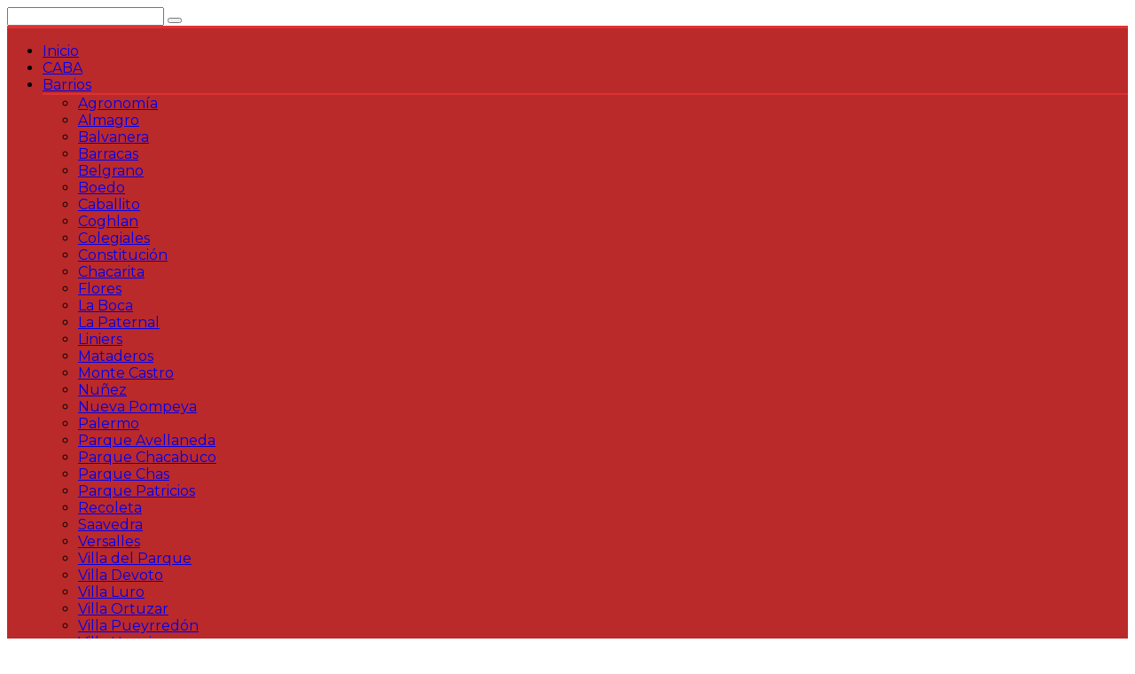

--- FILE ---
content_type: text/html; charset=UTF-8
request_url: http://bacn.com.ar/2023/03/
body_size: 16721
content:
<!doctype html>
<html lang="es">
<head>
	<meta charset="UTF-8">
	<meta name="viewport" content="width=device-width, initial-scale=1">
	<link rel="profile" href="https://gmpg.org/xfn/11">
	<title>marzo 2023 &#8211; BACN</title>
<meta name='robots' content='max-image-preview:large' />
<link rel='dns-prefetch' href='//fonts.googleapis.com' />
<link rel="alternate" type="application/rss+xml" title="BACN &raquo; Feed" href="http://bacn.com.ar/feed/" />
<link rel="alternate" type="application/rss+xml" title="BACN &raquo; Feed de los comentarios" href="http://bacn.com.ar/comments/feed/" />
<style id='wp-img-auto-sizes-contain-inline-css' type='text/css'>
img:is([sizes=auto i],[sizes^="auto," i]){contain-intrinsic-size:3000px 1500px}
/*# sourceURL=wp-img-auto-sizes-contain-inline-css */
</style>
<style id='wp-emoji-styles-inline-css' type='text/css'>

	img.wp-smiley, img.emoji {
		display: inline !important;
		border: none !important;
		box-shadow: none !important;
		height: 1em !important;
		width: 1em !important;
		margin: 0 0.07em !important;
		vertical-align: -0.1em !important;
		background: none !important;
		padding: 0 !important;
	}
/*# sourceURL=wp-emoji-styles-inline-css */
</style>
<style id='wp-block-library-inline-css' type='text/css'>
:root{--wp-block-synced-color:#7a00df;--wp-block-synced-color--rgb:122,0,223;--wp-bound-block-color:var(--wp-block-synced-color);--wp-editor-canvas-background:#ddd;--wp-admin-theme-color:#007cba;--wp-admin-theme-color--rgb:0,124,186;--wp-admin-theme-color-darker-10:#006ba1;--wp-admin-theme-color-darker-10--rgb:0,107,160.5;--wp-admin-theme-color-darker-20:#005a87;--wp-admin-theme-color-darker-20--rgb:0,90,135;--wp-admin-border-width-focus:2px}@media (min-resolution:192dpi){:root{--wp-admin-border-width-focus:1.5px}}.wp-element-button{cursor:pointer}:root .has-very-light-gray-background-color{background-color:#eee}:root .has-very-dark-gray-background-color{background-color:#313131}:root .has-very-light-gray-color{color:#eee}:root .has-very-dark-gray-color{color:#313131}:root .has-vivid-green-cyan-to-vivid-cyan-blue-gradient-background{background:linear-gradient(135deg,#00d084,#0693e3)}:root .has-purple-crush-gradient-background{background:linear-gradient(135deg,#34e2e4,#4721fb 50%,#ab1dfe)}:root .has-hazy-dawn-gradient-background{background:linear-gradient(135deg,#faaca8,#dad0ec)}:root .has-subdued-olive-gradient-background{background:linear-gradient(135deg,#fafae1,#67a671)}:root .has-atomic-cream-gradient-background{background:linear-gradient(135deg,#fdd79a,#004a59)}:root .has-nightshade-gradient-background{background:linear-gradient(135deg,#330968,#31cdcf)}:root .has-midnight-gradient-background{background:linear-gradient(135deg,#020381,#2874fc)}:root{--wp--preset--font-size--normal:16px;--wp--preset--font-size--huge:42px}.has-regular-font-size{font-size:1em}.has-larger-font-size{font-size:2.625em}.has-normal-font-size{font-size:var(--wp--preset--font-size--normal)}.has-huge-font-size{font-size:var(--wp--preset--font-size--huge)}.has-text-align-center{text-align:center}.has-text-align-left{text-align:left}.has-text-align-right{text-align:right}.has-fit-text{white-space:nowrap!important}#end-resizable-editor-section{display:none}.aligncenter{clear:both}.items-justified-left{justify-content:flex-start}.items-justified-center{justify-content:center}.items-justified-right{justify-content:flex-end}.items-justified-space-between{justify-content:space-between}.screen-reader-text{border:0;clip-path:inset(50%);height:1px;margin:-1px;overflow:hidden;padding:0;position:absolute;width:1px;word-wrap:normal!important}.screen-reader-text:focus{background-color:#ddd;clip-path:none;color:#444;display:block;font-size:1em;height:auto;left:5px;line-height:normal;padding:15px 23px 14px;text-decoration:none;top:5px;width:auto;z-index:100000}html :where(.has-border-color){border-style:solid}html :where([style*=border-top-color]){border-top-style:solid}html :where([style*=border-right-color]){border-right-style:solid}html :where([style*=border-bottom-color]){border-bottom-style:solid}html :where([style*=border-left-color]){border-left-style:solid}html :where([style*=border-width]){border-style:solid}html :where([style*=border-top-width]){border-top-style:solid}html :where([style*=border-right-width]){border-right-style:solid}html :where([style*=border-bottom-width]){border-bottom-style:solid}html :where([style*=border-left-width]){border-left-style:solid}html :where(img[class*=wp-image-]){height:auto;max-width:100%}:where(figure){margin:0 0 1em}html :where(.is-position-sticky){--wp-admin--admin-bar--position-offset:var(--wp-admin--admin-bar--height,0px)}@media screen and (max-width:600px){html :where(.is-position-sticky){--wp-admin--admin-bar--position-offset:0px}}

/*# sourceURL=wp-block-library-inline-css */
</style><style id='global-styles-inline-css' type='text/css'>
:root{--wp--preset--aspect-ratio--square: 1;--wp--preset--aspect-ratio--4-3: 4/3;--wp--preset--aspect-ratio--3-4: 3/4;--wp--preset--aspect-ratio--3-2: 3/2;--wp--preset--aspect-ratio--2-3: 2/3;--wp--preset--aspect-ratio--16-9: 16/9;--wp--preset--aspect-ratio--9-16: 9/16;--wp--preset--color--black: #000000;--wp--preset--color--cyan-bluish-gray: #abb8c3;--wp--preset--color--white: #ffffff;--wp--preset--color--pale-pink: #f78da7;--wp--preset--color--vivid-red: #cf2e2e;--wp--preset--color--luminous-vivid-orange: #ff6900;--wp--preset--color--luminous-vivid-amber: #fcb900;--wp--preset--color--light-green-cyan: #7bdcb5;--wp--preset--color--vivid-green-cyan: #00d084;--wp--preset--color--pale-cyan-blue: #8ed1fc;--wp--preset--color--vivid-cyan-blue: #0693e3;--wp--preset--color--vivid-purple: #9b51e0;--wp--preset--gradient--vivid-cyan-blue-to-vivid-purple: linear-gradient(135deg,rgb(6,147,227) 0%,rgb(155,81,224) 100%);--wp--preset--gradient--light-green-cyan-to-vivid-green-cyan: linear-gradient(135deg,rgb(122,220,180) 0%,rgb(0,208,130) 100%);--wp--preset--gradient--luminous-vivid-amber-to-luminous-vivid-orange: linear-gradient(135deg,rgb(252,185,0) 0%,rgb(255,105,0) 100%);--wp--preset--gradient--luminous-vivid-orange-to-vivid-red: linear-gradient(135deg,rgb(255,105,0) 0%,rgb(207,46,46) 100%);--wp--preset--gradient--very-light-gray-to-cyan-bluish-gray: linear-gradient(135deg,rgb(238,238,238) 0%,rgb(169,184,195) 100%);--wp--preset--gradient--cool-to-warm-spectrum: linear-gradient(135deg,rgb(74,234,220) 0%,rgb(151,120,209) 20%,rgb(207,42,186) 40%,rgb(238,44,130) 60%,rgb(251,105,98) 80%,rgb(254,248,76) 100%);--wp--preset--gradient--blush-light-purple: linear-gradient(135deg,rgb(255,206,236) 0%,rgb(152,150,240) 100%);--wp--preset--gradient--blush-bordeaux: linear-gradient(135deg,rgb(254,205,165) 0%,rgb(254,45,45) 50%,rgb(107,0,62) 100%);--wp--preset--gradient--luminous-dusk: linear-gradient(135deg,rgb(255,203,112) 0%,rgb(199,81,192) 50%,rgb(65,88,208) 100%);--wp--preset--gradient--pale-ocean: linear-gradient(135deg,rgb(255,245,203) 0%,rgb(182,227,212) 50%,rgb(51,167,181) 100%);--wp--preset--gradient--electric-grass: linear-gradient(135deg,rgb(202,248,128) 0%,rgb(113,206,126) 100%);--wp--preset--gradient--midnight: linear-gradient(135deg,rgb(2,3,129) 0%,rgb(40,116,252) 100%);--wp--preset--font-size--small: 13px;--wp--preset--font-size--medium: 20px;--wp--preset--font-size--large: 36px;--wp--preset--font-size--x-large: 42px;--wp--preset--spacing--20: 0.44rem;--wp--preset--spacing--30: 0.67rem;--wp--preset--spacing--40: 1rem;--wp--preset--spacing--50: 1.5rem;--wp--preset--spacing--60: 2.25rem;--wp--preset--spacing--70: 3.38rem;--wp--preset--spacing--80: 5.06rem;--wp--preset--shadow--natural: 6px 6px 9px rgba(0, 0, 0, 0.2);--wp--preset--shadow--deep: 12px 12px 50px rgba(0, 0, 0, 0.4);--wp--preset--shadow--sharp: 6px 6px 0px rgba(0, 0, 0, 0.2);--wp--preset--shadow--outlined: 6px 6px 0px -3px rgb(255, 255, 255), 6px 6px rgb(0, 0, 0);--wp--preset--shadow--crisp: 6px 6px 0px rgb(0, 0, 0);}:where(.is-layout-flex){gap: 0.5em;}:where(.is-layout-grid){gap: 0.5em;}body .is-layout-flex{display: flex;}.is-layout-flex{flex-wrap: wrap;align-items: center;}.is-layout-flex > :is(*, div){margin: 0;}body .is-layout-grid{display: grid;}.is-layout-grid > :is(*, div){margin: 0;}:where(.wp-block-columns.is-layout-flex){gap: 2em;}:where(.wp-block-columns.is-layout-grid){gap: 2em;}:where(.wp-block-post-template.is-layout-flex){gap: 1.25em;}:where(.wp-block-post-template.is-layout-grid){gap: 1.25em;}.has-black-color{color: var(--wp--preset--color--black) !important;}.has-cyan-bluish-gray-color{color: var(--wp--preset--color--cyan-bluish-gray) !important;}.has-white-color{color: var(--wp--preset--color--white) !important;}.has-pale-pink-color{color: var(--wp--preset--color--pale-pink) !important;}.has-vivid-red-color{color: var(--wp--preset--color--vivid-red) !important;}.has-luminous-vivid-orange-color{color: var(--wp--preset--color--luminous-vivid-orange) !important;}.has-luminous-vivid-amber-color{color: var(--wp--preset--color--luminous-vivid-amber) !important;}.has-light-green-cyan-color{color: var(--wp--preset--color--light-green-cyan) !important;}.has-vivid-green-cyan-color{color: var(--wp--preset--color--vivid-green-cyan) !important;}.has-pale-cyan-blue-color{color: var(--wp--preset--color--pale-cyan-blue) !important;}.has-vivid-cyan-blue-color{color: var(--wp--preset--color--vivid-cyan-blue) !important;}.has-vivid-purple-color{color: var(--wp--preset--color--vivid-purple) !important;}.has-black-background-color{background-color: var(--wp--preset--color--black) !important;}.has-cyan-bluish-gray-background-color{background-color: var(--wp--preset--color--cyan-bluish-gray) !important;}.has-white-background-color{background-color: var(--wp--preset--color--white) !important;}.has-pale-pink-background-color{background-color: var(--wp--preset--color--pale-pink) !important;}.has-vivid-red-background-color{background-color: var(--wp--preset--color--vivid-red) !important;}.has-luminous-vivid-orange-background-color{background-color: var(--wp--preset--color--luminous-vivid-orange) !important;}.has-luminous-vivid-amber-background-color{background-color: var(--wp--preset--color--luminous-vivid-amber) !important;}.has-light-green-cyan-background-color{background-color: var(--wp--preset--color--light-green-cyan) !important;}.has-vivid-green-cyan-background-color{background-color: var(--wp--preset--color--vivid-green-cyan) !important;}.has-pale-cyan-blue-background-color{background-color: var(--wp--preset--color--pale-cyan-blue) !important;}.has-vivid-cyan-blue-background-color{background-color: var(--wp--preset--color--vivid-cyan-blue) !important;}.has-vivid-purple-background-color{background-color: var(--wp--preset--color--vivid-purple) !important;}.has-black-border-color{border-color: var(--wp--preset--color--black) !important;}.has-cyan-bluish-gray-border-color{border-color: var(--wp--preset--color--cyan-bluish-gray) !important;}.has-white-border-color{border-color: var(--wp--preset--color--white) !important;}.has-pale-pink-border-color{border-color: var(--wp--preset--color--pale-pink) !important;}.has-vivid-red-border-color{border-color: var(--wp--preset--color--vivid-red) !important;}.has-luminous-vivid-orange-border-color{border-color: var(--wp--preset--color--luminous-vivid-orange) !important;}.has-luminous-vivid-amber-border-color{border-color: var(--wp--preset--color--luminous-vivid-amber) !important;}.has-light-green-cyan-border-color{border-color: var(--wp--preset--color--light-green-cyan) !important;}.has-vivid-green-cyan-border-color{border-color: var(--wp--preset--color--vivid-green-cyan) !important;}.has-pale-cyan-blue-border-color{border-color: var(--wp--preset--color--pale-cyan-blue) !important;}.has-vivid-cyan-blue-border-color{border-color: var(--wp--preset--color--vivid-cyan-blue) !important;}.has-vivid-purple-border-color{border-color: var(--wp--preset--color--vivid-purple) !important;}.has-vivid-cyan-blue-to-vivid-purple-gradient-background{background: var(--wp--preset--gradient--vivid-cyan-blue-to-vivid-purple) !important;}.has-light-green-cyan-to-vivid-green-cyan-gradient-background{background: var(--wp--preset--gradient--light-green-cyan-to-vivid-green-cyan) !important;}.has-luminous-vivid-amber-to-luminous-vivid-orange-gradient-background{background: var(--wp--preset--gradient--luminous-vivid-amber-to-luminous-vivid-orange) !important;}.has-luminous-vivid-orange-to-vivid-red-gradient-background{background: var(--wp--preset--gradient--luminous-vivid-orange-to-vivid-red) !important;}.has-very-light-gray-to-cyan-bluish-gray-gradient-background{background: var(--wp--preset--gradient--very-light-gray-to-cyan-bluish-gray) !important;}.has-cool-to-warm-spectrum-gradient-background{background: var(--wp--preset--gradient--cool-to-warm-spectrum) !important;}.has-blush-light-purple-gradient-background{background: var(--wp--preset--gradient--blush-light-purple) !important;}.has-blush-bordeaux-gradient-background{background: var(--wp--preset--gradient--blush-bordeaux) !important;}.has-luminous-dusk-gradient-background{background: var(--wp--preset--gradient--luminous-dusk) !important;}.has-pale-ocean-gradient-background{background: var(--wp--preset--gradient--pale-ocean) !important;}.has-electric-grass-gradient-background{background: var(--wp--preset--gradient--electric-grass) !important;}.has-midnight-gradient-background{background: var(--wp--preset--gradient--midnight) !important;}.has-small-font-size{font-size: var(--wp--preset--font-size--small) !important;}.has-medium-font-size{font-size: var(--wp--preset--font-size--medium) !important;}.has-large-font-size{font-size: var(--wp--preset--font-size--large) !important;}.has-x-large-font-size{font-size: var(--wp--preset--font-size--x-large) !important;}
/*# sourceURL=global-styles-inline-css */
</style>

<style id='classic-theme-styles-inline-css' type='text/css'>
/*! This file is auto-generated */
.wp-block-button__link{color:#fff;background-color:#32373c;border-radius:9999px;box-shadow:none;text-decoration:none;padding:calc(.667em + 2px) calc(1.333em + 2px);font-size:1.125em}.wp-block-file__button{background:#32373c;color:#fff;text-decoration:none}
/*# sourceURL=/wp-includes/css/classic-themes.min.css */
</style>
<link rel='stylesheet' id='color-newsmagazine-site-title-css' href='https://fonts.googleapis.com/css?family=Roboto%3Alight%2Cregular%2Cbold&#038;ver=6.9' type='text/css' media='all' />
<link rel='stylesheet' id='color-newsmagazine-font-header-css' href='https://fonts.googleapis.com/css?family=Montserrat%3Alight%2Cregular%2Cbold&#038;ver=6.9' type='text/css' media='all' />
<link rel='stylesheet' id='color-newsmagazine-font-section-title-css' href='https://fonts.googleapis.com/css?family=Montserrat%3Alight%2Cregular%2Cbold&#038;ver=6.9' type='text/css' media='all' />
<link rel='stylesheet' id='color-newsmagazine-font-post-title-css' href='https://fonts.googleapis.com/css?family=Scada%3Alight%2Cregular%2Cbold&#038;ver=6.9' type='text/css' media='all' />
<link rel='stylesheet' id='color-newsmagazine-font-description-css' href='https://fonts.googleapis.com/css?family=Roboto%3Alight%2Cregular%2Cbold&#038;ver=6.9' type='text/css' media='all' />
<link rel='stylesheet' id='color-newsmagazine-font-widgetlist-css' href='https://fonts.googleapis.com/css?family=Lato%3Alight%2Cregular%2Cbold&#038;ver=6.9' type='text/css' media='all' />
<link rel='stylesheet' id='color-newsmagazine-font-footer-css' href='https://fonts.googleapis.com/css?family=Lato%3Alight%2Cregular%2Cbold&#038;ver=6.9' type='text/css' media='all' />
<link rel='stylesheet' id='color-newsmagazine-default-css' href='http://bacn.com.ar/wp-content/themes/color-newsmagazine/assets/css/default.css?ver=1.0.0' type='text/css' media='all' />
<link rel='stylesheet' id='bootstrap-css' href='http://bacn.com.ar/wp-content/themes/color-newsmagazine/assets/css/bootstrap.css?ver=4.0.0' type='text/css' media='all' />
<link rel='stylesheet' id='animate-css' href='http://bacn.com.ar/wp-content/themes/color-newsmagazine/assets/css/animate.css?ver=1.0.0' type='text/css' media='all' />
<link rel='stylesheet' id='font-awesome-5-css' href='http://bacn.com.ar/wp-content/themes/color-newsmagazine/assets/css/font-awesome-5.css?ver=5.1.12' type='text/css' media='all' />
<link rel='stylesheet' id='magnific-popup-css' href='http://bacn.com.ar/wp-content/themes/color-newsmagazine/assets/css/magnific-popup.css?ver=1.0.0' type='text/css' media='all' />
<link rel='stylesheet' id='color-newsmagazine-reset-css' href='http://bacn.com.ar/wp-content/themes/color-newsmagazine/assets/css/reset.css?ver=1.0.0' type='text/css' media='all' />
<link rel='stylesheet' id='ken-wheeler-slick-css' href='http://bacn.com.ar/wp-content/themes/color-newsmagazine/assets/css/slick.css?ver=1.0.0' type='text/css' media='all' />
<link rel='stylesheet' id='color-newsmagazine-style-css' href='http://bacn.com.ar/wp-content/themes/color-newsmagazine/style.css?ver=6.9' type='text/css' media='all' />
<link rel='stylesheet' id='color-newsmagazine-responsive-css' href='http://bacn.com.ar/wp-content/themes/color-newsmagazine/assets/css/responsive.css?ver=1.0.0' type='text/css' media='all' />
<link rel='stylesheet' id='slicknav-css' href='http://bacn.com.ar/wp-content/themes/color-newsmagazine/assets/css/slicknav.css?ver=1.0.10' type='text/css' media='all' />
<style id='color-newsmagazine-customizer-styles-inline-css' type='text/css'>

			#scrollUp,
			.slicknav_btn,
			.newsletter,
			.template-preloader-rapper,
			.header-social li:hover a,color_newsmagazine
			.main-menu .nav li:hover a,
			.main-menu .nav li .dropdown li a:hover,
			.main-menu .nav .dropdown li .dropdown li:hover,
			.main-menu .nav li.active a,
			.header .search-form .icon,
			.news-ticker .owl-controls .owl-nav div:hover,
			.hero-area .slider-content .category,
			.hero-area .slider-content .post-categories li a,
			#right-special-news .slick-prev,
			#left-special-news .slick-prev,
			.news-slider .cat-title::before,
			#hrsnews .news-title h2:before,
			#hrsnews .news-title h2:after,
			.news-column .slick-prev,
			.single-column .slick-prev,
			.layout-13 h2:before, .layout-13 h2:after,
			.navbar-nav .menu-description,
			.hero-area .owl-controls .owl-nav div:hover,
			.footer-slider .owl-controls .owl-nav div:hover,
			.special-news .title:before,
			.video-news .news-head .play,
			.news-carousel .news-head .play,
			.video-news .owl-dots .owl-dot:hover span,
			.video-news .owl-dots .owl-dot.active span,
			.news-carousel .owl-controls .owl-nav div:hover,
			.all-news-tabs .nav-main .nav-tabs li a.active, 
			.all-news-tabs .nav-main .nav-tabs li a:hover,
			.all-news-tabs .content .button a,
			.single-column .title:before,
			.news-style1.category .button .btn,
			.pagination li.active a,
			.pagination li:hover a,
			#left-special-news .count-news,
			.search-submit,
			.form-submit input:hover,
			.form-submit input,
			.footer .social li a:hover,
			.error-page,
			.blog-sidebar .tags ul li a:hover,
			.blog-sidebar .post-tab .nav li a.active,
			.blog-sidebar .post-tab .nav li a:hover,
			.blog-sidebar .single-sidebar h2 i,
			.comments-form .form-group .btn,
			.comments-form h2::before,
			.single-news .content .button a,
			.news-tabs .content .button a,
			.pagination li.active a, 
			.pagination li:hover a, 
			.pagination .page-numbers.current, 
			.pagination .page-numbers:hover {
				background-color:#dd3333 ;
			}
			.mainbar {
				background-color:#ffffff;
			}
			.breadcrumbs header ul li.active a,
			#right-nav a,
			.nav-next a, .nav-previous a,
			.fa-tags:before,
			.cat-title span, .widget-title span, .footer .single-footer section h3,
			.date-time li i,
			.header-inner i,
			.main-menu .mega-menu .content h2:hover a,
			.main-menu .nav li.mega-menu .author a:hover,
			.main-menu .nav li.mega-menu .content .title-small a:hover,
			.header .search-form .form a,
			.special-news .title span,
			.video-news .news-head .play:hover,
			.news-carousel .news-head .play:hover,
			.single-column .title span,
			.single-column .cat-title span a, 
			.widget-title span a,
			.news-single .news-content blockquote::before,
			.error-page .btn:hover,
			.blog-sidebar .post-tab .post-info a:hover,
			.footer .copyright-content p a,
			.footer .copyright-content p,
			.blog-sidebar .single-sidebar ul li a:before,
			#commentform p a,
			.logo .text-logo span,
			.pagination li.active a, 
			.pagination li:hover a, 
			.pagination .page-numbers.current, 
			.pagination .page-numbers:hover,
			.owl-theme .owl-nav .owl-prev,
			.owl-theme .owl-nav .owl-next,
			#hrsnews .news-title h2
			{
				color:#dd3333 ;
			}
			.hrnews-stripes:after,
			.news-tabs .nav-main .nav-tabs li a.active, 
			.news-tabs .nav-main .nav-tabs li a:hover
			{
				border-bottom: 2px solid #dd3333 ;
			}
			.cat-title span {
				border-left-color: #dd3333 ;
			}
			.main-menu .nav .dropdown {
				border-top: 2px solid #dd3333 ;
			}
			.main-menu {
				border-top: 3px solid #dd3333 ;
			}

			.navbar-nav .menu-description:after {
				border-top: 5px solid #dd3333 ;
			}
			.special-news .title {
				border-left: 3px solid #dd3333 ;
			}
			.all-news-tabs .nav-main .nav-tabs {
				border-bottom: 2px solid #dd3333 ;
			}

			.meta-share .author img,
			.news-carousel .owl-controls .owl-nav div,
			.author .media img {
				border: 2px solid #dd3333 ;
			}

			.news-single .news-content blockquote {
				border-left: 5px solid #dd3333 ;
			}

			.comments-form .form .form-group input:hover,
			.comments-form .form .form-group textarea:hover{
				border-bottom-color: #dd3333 ;
			}
			.footer .social li a:hover,
			.search-submit,
			#author,#email,#url,
			.hero-area .owl-controls .owl-nav div {
				border: 1px solid #dd3333 ;
			}

			/*///// backgorund color ////*/

			.widget_tag_cloud .tagcloud a:hover, .blog-sidebar .tags ul li a:hover,
			.open-button,
			.hero-area button:hover {
				background-color: #dd3333 ;
			}

			.hero-area .slider-content .post-categories li a,
			.news-tabs .content .button a,
			.news-style1.category .button .btn,
			.all-news-tabs .nav-main .nav-tabs li a.active,
			.all-news-tabs .nav-main .nav-tabs li a:hover,
			.single-news .content .button a,
			.navbar-nav .menu-description,
			.main-menu .nav li:hover a,
			.main-menu .nav li .dropdown li a:hover,
			.main-menu .nav .dropdown li .dropdown li:hover,
			.main-menu .nav li.active a,
			.widget_tag_cloud .tagcloud a:hover, .blog-sidebar .tags ul li a:hover,
			.open-button,
			.hero-area button:hover   {
				color: #ffffff;
			}

			.topbar{
				background: #510000;
			}
			.header-inner{
				background: #494949;
			}
			.main-menu{
				background: #ba2a2a;
			}
			.news-ticker{
				background: #7c1717;
			}
			.news-style1.category .blog-sidebar, .central.container .blog-sidebar, .central.container .col-lg-3, .sidenav {
				background: #510000;
			}
			#content.havebgimage::before {
				background-image: url();
			}
			.news-grid.section.havebgimage{
				background-image: url();
			}

			.site-title a ,
			p.site-description {
				font-family:Roboto! important;
			}
			.owl-stage-outer .owl-stage .single-ticker  a,
			.news-ticker .ticker-title,
			.main-menu, .main-menu .nav li .dropdown li a, .main-menu .nav li a,
			.header-bottom, .date-time li
			{
				font-family:Montserrat! important;
			}
			.cat-title span, .all-news-tabs .nav-main .nav-tabs li a,
			.widget-title span,
			.widget section h1, .widget section h2, .widget section h3, .widget section h4, .widget section h5, .widget section h6,
			#hrsnews .news-title h2,
			.news-tabs .nav-main .nav-tabs li a	{
				font-family:Montserrat! important;
			}
			.title-medium a, 
			.small-title a, 
			.title-small a,
			.hero-area .slider-content .post-categories li a,
			.hero-area .slider-text h3 a,
			.meta .author a,
			.meta .date a,
			.hero-area .meta .author,
			.meta span,
			.hero-area .meta .date,
			a.post-categories,
			.media .author a,
			.hrsnewsbox a,
			#hrsnews .timehr span
			{
				font-family:Scada! important;
			}
			.widget_tag_cloud .tagcloud a,
			.single-sidebar ul li a,
			.single-sidebar ul li ,
			.single-sidebar .textwidget,
			.single-sidebar .widget_tag_cloud .tagcloud a,
			.post-tab .post-info h4,
			.post-tab .post-info .meta,
			.single-sidebar form,
			.single-sidebar .calendar_wrap table caption,
			.single-sidebar .calendar_wrap table thead th,
			.single-sidebar .calendar_wrap table tbody td,
			.single-sidebar p
			{
				font-family:Lato! important;
			}
			.content, .slider-content, .news-content, .comments-area, .news-content p, 
			.author-profile p, .single-sidebar .content p
			{
				font-family:Roboto! important;
			}
			footer h3,
			footer .author,
			footer a,
			footer.footer,
			footer.footer p,
			footer.footer .date,
			footer.footer .meta,
			footer.footer .calendar_wrap table caption,
			footer.footer div a,
			footer.footer .single-footer h2,
			footer.footer .single-footer .cat-title span,
			.footer .single-news h4 a,
			footer .single-footer h3 
			{
				font-family:Lato! important;
			}
		
/*# sourceURL=color-newsmagazine-customizer-styles-inline-css */
</style>
<script type="text/javascript" src="http://bacn.com.ar/wp-includes/js/jquery/jquery.min.js?ver=3.7.1" id="jquery-core-js"></script>
<script type="text/javascript" src="http://bacn.com.ar/wp-includes/js/jquery/jquery-migrate.min.js?ver=3.4.1" id="jquery-migrate-js"></script>
<link rel="https://api.w.org/" href="http://bacn.com.ar/wp-json/" /><link rel="EditURI" type="application/rsd+xml" title="RSD" href="http://bacn.com.ar/xmlrpc.php?rsd" />
<meta name="generator" content="WordPress 6.9" />
	<script data-ad-client="" async src=""></script>
	
</head>
<body  class="archive date wp-embed-responsive wp-theme-color-newsmagazine hfeed">
		<!-- preloader -->
			<div class="template-preloader-rapper">
			<div class="spinner">
				<div class="double-bounce1"></div>
				<div class="double-bounce2"></div>
			</div>
		</div>
		<style type="text/css">
		.news-big .small-post .news-head {
			border-bottom-color: #e05105;
		}
		.news-tabs .tab-others .news-head {
			border-bottom-color: #e05105;
		}
		.news-column .small-post .news-head {
			border-bottom-color: #e05105;
		}
		.single-column .single-news .news-head {
			border-bottom-color: #e05105;
		}
	</style>
				
	<!-- End preloader -->
	<!-- Start Header -->
	<a class=" skip-link screen-reader-text" href="#content">Saltar al contenido</a>
	<header class="header sticky-tops">
		<div class="container ">
									<div class="height25"> </div >
						<!-- Search Form -->
			<div class="search-form mt-4">
				<a class="icon" href="#"><i class="fa fa-search"></i></a>
				<form method ="get" action="http://bacn.com.ar/" class="form">
					<input type="text" value="" name="s" id="search" placeholder="">
					<a href="#"><button type="submit"><i class="fa fa-search"></i></button></a>
				</form>
			</div>
			<!--/ End Search Form -->
		</div>
		<!-- Main Menu -->
		
		<div class="main-menu ">
			<div class="container">
				<div class="row">
					<div class="col-lg-12">
						 	
							<div class =" custom-logo pr-3 float-left" >	
							 
							</div> 
							
							<!-- Main Menu -->
						<nav id="site-navigation" class="navbar navbar-expand-lg" >
						<div id="collapse-1" class="navbar-collapse"><ul id="menu-inicio" class="nav menu navbar-nav"><li itemscope="itemscope" itemtype="https://www.schema.org/SiteNavigationElement" id="menu-item-33" class="menu-item menu-item-type-custom menu-item-object-custom menu-item-home nav-item menu-item-33"><a title="Inicio" href="http://bacn.com.ar/" class="nav-link">Inicio</a></li>
<li itemscope="itemscope" itemtype="https://www.schema.org/SiteNavigationElement" id="menu-item-14" class="menu-item menu-item-type-taxonomy menu-item-object-category nav-item menu-item-14"><a title="CABA" href="http://bacn.com.ar/category/caba/" class="nav-link">CABA</a></li>
<li itemscope="itemscope" itemtype="https://www.schema.org/SiteNavigationElement" id="menu-item-31" class="menu-item menu-item-type-custom menu-item-object-custom menu-item-has-children nav-item menu-item-31"><a title="Barrios" href="#" data-toggle="dropdown-toggle" class="nav-link" aria-haspopup="true" class="nav-link">Barrios</a>
<ul role="menu" class="dropdown" >
	<li itemscope="itemscope" itemtype="https://www.schema.org/SiteNavigationElement" id="menu-item-68" class="menu-item menu-item-type-taxonomy menu-item-object-category nav-item menu-item-68"><a title="Agronomía" href="http://bacn.com.ar/category/barrios/agronomia/" class="dropdown-item" aria-haspopup="true" class="nav-link">Agronomía</a></li>
	<li itemscope="itemscope" itemtype="https://www.schema.org/SiteNavigationElement" id="menu-item-201" class="menu-item menu-item-type-taxonomy menu-item-object-category nav-item menu-item-201"><a title="Almagro" href="http://bacn.com.ar/category/barrios/almagro/" class="dropdown-item" aria-haspopup="true" class="nav-link">Almagro</a></li>
	<li itemscope="itemscope" itemtype="https://www.schema.org/SiteNavigationElement" id="menu-item-245" class="menu-item menu-item-type-taxonomy menu-item-object-category nav-item menu-item-245"><a title="Balvanera" href="http://bacn.com.ar/category/barrios/balvanera/" class="dropdown-item" aria-haspopup="true" class="nav-link">Balvanera</a></li>
	<li itemscope="itemscope" itemtype="https://www.schema.org/SiteNavigationElement" id="menu-item-82" class="menu-item menu-item-type-taxonomy menu-item-object-category nav-item menu-item-82"><a title="Barracas" href="http://bacn.com.ar/category/barrios/barracas/" class="dropdown-item" aria-haspopup="true" class="nav-link">Barracas</a></li>
	<li itemscope="itemscope" itemtype="https://www.schema.org/SiteNavigationElement" id="menu-item-32" class="menu-item menu-item-type-taxonomy menu-item-object-category nav-item menu-item-32"><a title="Belgrano" href="http://bacn.com.ar/category/barrios/belgrano/" class="dropdown-item" aria-haspopup="true" class="nav-link">Belgrano</a></li>
	<li itemscope="itemscope" itemtype="https://www.schema.org/SiteNavigationElement" id="menu-item-171" class="menu-item menu-item-type-taxonomy menu-item-object-category nav-item menu-item-171"><a title="Boedo" href="http://bacn.com.ar/category/barrios/boedo/" class="dropdown-item" aria-haspopup="true" class="nav-link">Boedo</a></li>
	<li itemscope="itemscope" itemtype="https://www.schema.org/SiteNavigationElement" id="menu-item-120" class="menu-item menu-item-type-taxonomy menu-item-object-category nav-item menu-item-120"><a title="Caballito" href="http://bacn.com.ar/category/barrios/caballito/" class="dropdown-item" aria-haspopup="true" class="nav-link">Caballito</a></li>
	<li itemscope="itemscope" itemtype="https://www.schema.org/SiteNavigationElement" id="menu-item-397" class="menu-item menu-item-type-taxonomy menu-item-object-category nav-item menu-item-397"><a title="Coghlan" href="http://bacn.com.ar/category/barrios/coghlan/" class="dropdown-item" aria-haspopup="true" class="nav-link">Coghlan</a></li>
	<li itemscope="itemscope" itemtype="https://www.schema.org/SiteNavigationElement" id="menu-item-69" class="menu-item menu-item-type-taxonomy menu-item-object-category nav-item menu-item-69"><a title="Colegiales" href="http://bacn.com.ar/category/barrios/colegiales/" class="dropdown-item" aria-haspopup="true" class="nav-link">Colegiales</a></li>
	<li itemscope="itemscope" itemtype="https://www.schema.org/SiteNavigationElement" id="menu-item-137" class="menu-item menu-item-type-taxonomy menu-item-object-category nav-item menu-item-137"><a title="Constitución" href="http://bacn.com.ar/category/barrios/constitucion/" class="dropdown-item" aria-haspopup="true" class="nav-link">Constitución</a></li>
	<li itemscope="itemscope" itemtype="https://www.schema.org/SiteNavigationElement" id="menu-item-70" class="menu-item menu-item-type-taxonomy menu-item-object-category nav-item menu-item-70"><a title="Chacarita" href="http://bacn.com.ar/category/barrios/chacarita/" class="dropdown-item" aria-haspopup="true" class="nav-link">Chacarita</a></li>
	<li itemscope="itemscope" itemtype="https://www.schema.org/SiteNavigationElement" id="menu-item-102" class="menu-item menu-item-type-taxonomy menu-item-object-category nav-item menu-item-102"><a title="Flores" href="http://bacn.com.ar/category/barrios/flores/" class="dropdown-item" aria-haspopup="true" class="nav-link">Flores</a></li>
	<li itemscope="itemscope" itemtype="https://www.schema.org/SiteNavigationElement" id="menu-item-272" class="menu-item menu-item-type-taxonomy menu-item-object-category nav-item menu-item-272"><a title="La Boca" href="http://bacn.com.ar/category/barrios/la-boca/" class="dropdown-item" aria-haspopup="true" class="nav-link">La Boca</a></li>
	<li itemscope="itemscope" itemtype="https://www.schema.org/SiteNavigationElement" id="menu-item-130" class="menu-item menu-item-type-taxonomy menu-item-object-category nav-item menu-item-130"><a title="La Paternal" href="http://bacn.com.ar/category/barrios/la-paternal/" class="dropdown-item" aria-haspopup="true" class="nav-link">La Paternal</a></li>
	<li itemscope="itemscope" itemtype="https://www.schema.org/SiteNavigationElement" id="menu-item-221" class="menu-item menu-item-type-taxonomy menu-item-object-category nav-item menu-item-221"><a title="Liniers" href="http://bacn.com.ar/category/barrios/liniers/" class="dropdown-item" aria-haspopup="true" class="nav-link">Liniers</a></li>
	<li itemscope="itemscope" itemtype="https://www.schema.org/SiteNavigationElement" id="menu-item-162" class="menu-item menu-item-type-taxonomy menu-item-object-category nav-item menu-item-162"><a title="Mataderos" href="http://bacn.com.ar/category/barrios/mataderos/" class="dropdown-item" aria-haspopup="true" class="nav-link">Mataderos</a></li>
	<li itemscope="itemscope" itemtype="https://www.schema.org/SiteNavigationElement" id="menu-item-306" class="menu-item menu-item-type-taxonomy menu-item-object-category nav-item menu-item-306"><a title="Monte Castro" href="http://bacn.com.ar/category/barrios/monte-castro/" class="dropdown-item" aria-haspopup="true" class="nav-link">Monte Castro</a></li>
	<li itemscope="itemscope" itemtype="https://www.schema.org/SiteNavigationElement" id="menu-item-182" class="menu-item menu-item-type-taxonomy menu-item-object-category nav-item menu-item-182"><a title="Nuñez" href="http://bacn.com.ar/category/barrios/nunez/" class="dropdown-item" aria-haspopup="true" class="nav-link">Nuñez</a></li>
	<li itemscope="itemscope" itemtype="https://www.schema.org/SiteNavigationElement" id="menu-item-77" class="menu-item menu-item-type-taxonomy menu-item-object-category nav-item menu-item-77"><a title="Nueva Pompeya" href="http://bacn.com.ar/category/barrios/nueva-pompeya/" class="dropdown-item" aria-haspopup="true" class="nav-link">Nueva Pompeya</a></li>
	<li itemscope="itemscope" itemtype="https://www.schema.org/SiteNavigationElement" id="menu-item-124" class="menu-item menu-item-type-taxonomy menu-item-object-category nav-item menu-item-124"><a title="Palermo" href="http://bacn.com.ar/category/barrios/palermo/" class="dropdown-item" aria-haspopup="true" class="nav-link">Palermo</a></li>
	<li itemscope="itemscope" itemtype="https://www.schema.org/SiteNavigationElement" id="menu-item-329" class="menu-item menu-item-type-taxonomy menu-item-object-category nav-item menu-item-329"><a title="Parque Avellaneda" href="http://bacn.com.ar/category/barrios/parque-avellaneda/" class="dropdown-item" aria-haspopup="true" class="nav-link">Parque Avellaneda</a></li>
	<li itemscope="itemscope" itemtype="https://www.schema.org/SiteNavigationElement" id="menu-item-375" class="menu-item menu-item-type-taxonomy menu-item-object-category nav-item menu-item-375"><a title="Parque Chacabuco" href="http://bacn.com.ar/category/barrios/parque-chacabuco/" class="dropdown-item" aria-haspopup="true" class="nav-link">Parque Chacabuco</a></li>
	<li itemscope="itemscope" itemtype="https://www.schema.org/SiteNavigationElement" id="menu-item-260" class="menu-item menu-item-type-taxonomy menu-item-object-category nav-item menu-item-260"><a title="Parque Chas" href="http://bacn.com.ar/category/barrios/parque-chas/" class="dropdown-item" aria-haspopup="true" class="nav-link">Parque Chas</a></li>
	<li itemscope="itemscope" itemtype="https://www.schema.org/SiteNavigationElement" id="menu-item-444" class="menu-item menu-item-type-taxonomy menu-item-object-category nav-item menu-item-444"><a title="Parque Patricios" href="http://bacn.com.ar/category/barrios/parque-patricios/" class="dropdown-item" aria-haspopup="true" class="nav-link">Parque Patricios</a></li>
	<li itemscope="itemscope" itemtype="https://www.schema.org/SiteNavigationElement" id="menu-item-535" class="menu-item menu-item-type-taxonomy menu-item-object-category nav-item menu-item-535"><a title="Recoleta" href="http://bacn.com.ar/category/barrios/recoleta/" class="dropdown-item" aria-haspopup="true" class="nav-link">Recoleta</a></li>
	<li itemscope="itemscope" itemtype="https://www.schema.org/SiteNavigationElement" id="menu-item-489" class="menu-item menu-item-type-taxonomy menu-item-object-category nav-item menu-item-489"><a title="Saavedra" href="http://bacn.com.ar/category/barrios/saavedra/" class="dropdown-item" aria-haspopup="true" class="nav-link">Saavedra</a></li>
	<li itemscope="itemscope" itemtype="https://www.schema.org/SiteNavigationElement" id="menu-item-504" class="menu-item menu-item-type-taxonomy menu-item-object-category nav-item menu-item-504"><a title="Versalles" href="http://bacn.com.ar/category/barrios/versalles/" class="dropdown-item" aria-haspopup="true" class="nav-link">Versalles</a></li>
	<li itemscope="itemscope" itemtype="https://www.schema.org/SiteNavigationElement" id="menu-item-216" class="menu-item menu-item-type-taxonomy menu-item-object-category nav-item menu-item-216"><a title="Villa del Parque" href="http://bacn.com.ar/category/barrios/villa-del-parque/" class="dropdown-item" aria-haspopup="true" class="nav-link">Villa del Parque</a></li>
	<li itemscope="itemscope" itemtype="https://www.schema.org/SiteNavigationElement" id="menu-item-417" class="menu-item menu-item-type-taxonomy menu-item-object-category nav-item menu-item-417"><a title="Villa Devoto" href="http://bacn.com.ar/category/barrios/villa-devoto/" class="dropdown-item" aria-haspopup="true" class="nav-link">Villa Devoto</a></li>
	<li itemscope="itemscope" itemtype="https://www.schema.org/SiteNavigationElement" id="menu-item-563" class="menu-item menu-item-type-taxonomy menu-item-object-category nav-item menu-item-563"><a title="Villa Luro" href="http://bacn.com.ar/category/barrios/villa-luro/" class="dropdown-item" aria-haspopup="true" class="nav-link">Villa Luro</a></li>
	<li itemscope="itemscope" itemtype="https://www.schema.org/SiteNavigationElement" id="menu-item-528" class="menu-item menu-item-type-taxonomy menu-item-object-category nav-item menu-item-528"><a title="Villa Ortuzar" href="http://bacn.com.ar/category/barrios/villa-ortuzar/" class="dropdown-item" aria-haspopup="true" class="nav-link">Villa Ortuzar</a></li>
	<li itemscope="itemscope" itemtype="https://www.schema.org/SiteNavigationElement" id="menu-item-34" class="menu-item menu-item-type-taxonomy menu-item-object-category nav-item menu-item-34"><a title="Villa Pueyrredón" href="http://bacn.com.ar/category/barrios/villa-pueyrredon/" class="dropdown-item" aria-haspopup="true" class="nav-link">Villa Pueyrredón</a></li>
	<li itemscope="itemscope" itemtype="https://www.schema.org/SiteNavigationElement" id="menu-item-472" class="menu-item menu-item-type-taxonomy menu-item-object-category nav-item menu-item-472"><a title="Villa Urquiza" href="http://bacn.com.ar/category/barrios/villa-urquiza/" class="dropdown-item" aria-haspopup="true" class="nav-link">Villa Urquiza</a></li>
</ul>
</li>
<li itemscope="itemscope" itemtype="https://www.schema.org/SiteNavigationElement" id="menu-item-72" class="menu-item menu-item-type-post_type menu-item-object-page nav-item menu-item-72"><a title="Contacto" href="http://bacn.com.ar/contacto/" class="nav-link">Contacto</a></li>
</ul></div>						</nav>
						<!--/ End Main Menu -->
					</div>
				</div>
			</div>
		</div>
		<!--/ End Main Menu -->
		<!-- Header Inner -->
				<div  class="header-inner">
			<div class= " background-cu-header " style="background: url()">
				<div class="container header-padding				" >
					<!-- Title -->
					<div class=" logo row">
						<div class="col-lg-5">
							<h1 class="site-title pb-1"><a href="http://bacn.com.ar/" rel="home">BACN</a></h1>
															<p class="site-description ">Buenos Aires Ciudad de Noticias</p>
													</div>
						<div id = "adv-right" class="col-lg-7 ">
													</div>
					</div>
					<div id ='mobile-nav' class="mobile-nav">
					</div>
				</div>
			</div>
		</div> 
							<div class= "topbar pt-1 pb-1">
				<div class="container">
					<div class = " header-bottom">
													<i class="date-time fas fa-calendar-alt"></i> 31 January, 2026												<div class="float-right">
							<!-- contact -->
							<ul class="date-time">
													<li><i class="fas fa-map-pin"></i>Bnews24, Nueva York</li>
								<li><i class="fas fa-phone"></i>Número gratuito 1660-6767-8909</li>
								<li><i class="fas fa-newspaper"></i>Periódico internacional</li>
											</ul>
							<!--/ End contact -->
						</div>
						<div class = "clearfix"> 
						</div>
					</div>
				</div>
			</div>
			
			
	</header>
	<main class='site-main' role="main">
<div class="pl-3 breadcrumbs text-left ml-5">
    <header>
    <h1 class="entry-title">Mes: <span>marzo 2023</span></h1><ul><meta name="numberOfItems" content="2" /><meta name="itemListOrder" content="Ascending" /><li itemprop="breadcrumb-item" itemscope itemtype="http://schema.org/ListItem" class="trail-item trail-begin"><a href="http://bacn.com.ar" rel="home"><span itemprop="name">Inicio</span></a><meta itemprop="position" content="1" /></li><li itemprop="breadcrumb-item" itemscope itemtype="http://schema.org/ListItem" class="trail-item trail-end"><a href="http://bacn.com.ar/2023/"><span itemprop="name">2023</span></a><meta itemprop="position" content="2" /></li></ol>    </header>
</div>

<section id="archive">
	<div class=" central container">	
		<div class="row">
								<div class="col-lg-9 col-12 nopadding">
										<div id = "blog-archive" class="section">
							<div class ="container ">
								<div class="row">
									<div class="col-lg-12 pl-0 pr-0">
	<article id="post-5231" class="post-5231 post type-post status-publish format-standard has-post-thumbnail hentry category-caba tag-caba tag-fundacion-sales">
		<!-- Single News -->

		<div class=" single-news media  news-style1 category blog-list">
							<div class="news-head">
					<img width="392" height="264" src="http://bacn.com.ar/wp-content/uploads/2023/03/Rabinovich_Gabriel_2023.jpg" class="attachment-color-newsmagazine-thumbnail-8 size-color-newsmagazine-thumbnail-8 wp-post-image" alt="" decoding="async" fetchpriority="high" />				</div>
						<div class="content media-body">
				<h3 class="title-medium "><a href="http://bacn.com.ar/innovador-enfoque-para-tratar-el-cancer-colorrectal/">INNOVADOR ENFOQUE PARA TRATAR EL CÁNCER COLORRECTAL</a></h3>
				<div class="meta">
											<span class="author">
						 <i class="fas fa-user-tie"></i>
							<span class="byline"> por <span class="vcard"><a class="url fn n " href="http://bacn.com.ar/author/"></a></span></span>						</span>
									</div>
				<div class="meta">
											<span class="date"><i class="fas fa-clock"></i><span class="posted-on "><a href="http://bacn.com.ar/2023/03/" rel="bookmark"><time class="entry-date published updated" datetime="31 marzo, 2023">31 marzo, 2023</time></a></span></span>
											<span class="date"><i class="fas fa-comments"></i><span class="comments-link"><a href="http://bacn.com.ar/innovador-enfoque-para-tratar-el-cancer-colorrectal/#respond">0</a></span></span>
					<span class="date"><i class="fas fa-book-reader"><span class="pl-1"> 5 mins</span></i></a></span>						<span class="date"><i class="far fa-calendar-alt"></i> 3 años</span>
										
				</div>
				<p class="text-justify mb-2" >Se trata de la investigación con base en inmunoterapia que pone el foco en el rol de una proteína.  Los hallazgos abren la puerta al desarrollo de nuevos tratamientos. Con el objetivo de generar conciencia y prevención, el 31 de marzo se estableció como el [&hellip;]</p>
		<a class= "post-categories" href="http://bacn.com.ar/category/caba/" style=" border-bottom: 3px inset #deccf0">
		CABA		</a>
		
								</div>
		</div>
		<!--/ End Single News -->
	</article>
</div>
<div class="col-lg-4 p-2 col-md-6">
	<article id="post-5227" class="post-5227 post type-post status-publish format-standard has-post-thumbnail hentry category-caba tag-caba tag-portenos-psicoanalizados">
		<!-- Single News -->
		<div class="single-news news-style1 category content">
							<div class="news-head">
					<img width="650" height="365" src="http://bacn.com.ar/wp-content/uploads/2023/03/Talcahuano_Cordoba.jpg" class="attachment-color-newsmagazine-thumbnail-1 size-color-newsmagazine-thumbnail-1 wp-post-image" alt="" decoding="async" srcset="http://bacn.com.ar/wp-content/uploads/2023/03/Talcahuano_Cordoba.jpg 1599w, http://bacn.com.ar/wp-content/uploads/2023/03/Talcahuano_Cordoba-768x432.jpg 768w, http://bacn.com.ar/wp-content/uploads/2023/03/Talcahuano_Cordoba-1536x864.jpg 1536w" sizes="(max-width: 650px) 100vw, 650px" />				</div>
						<div class="content">
										<div class ="meta">
							<span class="author">
								<i class="fas fa-user-tie"></i>
								<span class="byline"> por <span class="vcard"><a class="url fn n " href="http://bacn.com.ar/author/"></a></span></span>							</span>
						</div>
									<div class="meta"> 
											<span class="date">
							<i class="fas fa-clock"></i>
							<span class="posted-on "><a href="http://bacn.com.ar/2023/03/" rel="bookmark"><time class="entry-date published updated" datetime="30 marzo, 2023">30 marzo, 2023</time></a></span>						</span>
												<span class="date"><i class="fas fa-comments"></i><span class="comments-link"><a href="http://bacn.com.ar/portenos-psicoanalizados-98/#respond">0</a></span></span>
						<span class="date"><i class="fas fa-book-reader"><span class="pl-1"> 5 mins</span></i></a></span>							<span class="date"><i class="far fa-calendar-alt"></i> 3 años</span>
											<!-- Added Featured End -->					
				</div>
				<h3 class="title-medium  mt-3 mb-3"><a href="http://bacn.com.ar/portenos-psicoanalizados-98/">PORTEÑOS PSICOANALIZADOS</a></h3>
							</div>
			
		</div>
		<!--/ End Single News -->
	</article>
</div>
<div class="col-lg-4 p-2 col-md-6">
	<article id="post-5224" class="post-5224 post type-post status-publish format-standard has-post-thumbnail hentry category-barrios category-mataderos tag-barrios tag-instituciones tag-mataderos">
		<!-- Single News -->
		<div class="single-news news-style1 category content">
							<div class="news-head">
					<img width="289" height="174" src="http://bacn.com.ar/wp-content/uploads/2023/03/Mercado_Liniers.jpg" class="attachment-color-newsmagazine-thumbnail-1 size-color-newsmagazine-thumbnail-1 wp-post-image" alt="" decoding="async" />				</div>
						<div class="content">
										<div class ="meta">
							<span class="author">
								<i class="fas fa-user-tie"></i>
								<span class="byline"> por <span class="vcard"><a class="url fn n " href="http://bacn.com.ar/author/"></a></span></span>							</span>
						</div>
									<div class="meta"> 
											<span class="date">
							<i class="fas fa-clock"></i>
							<span class="posted-on "><a href="http://bacn.com.ar/2023/03/" rel="bookmark"><time class="entry-date published updated" datetime="27 marzo, 2023">27 marzo, 2023</time></a></span>						</span>
												<span class="date"><i class="fas fa-comments"></i><span class="comments-link"><a href="http://bacn.com.ar/tan-portenas-como-estas-instituciones-4/#respond">0</a></span></span>
						<span class="date"><i class="fas fa-book-reader"><span class="pl-1"> 4 mins</span></i></a></span>							<span class="date"><i class="far fa-calendar-alt"></i> 3 años</span>
											<!-- Added Featured End -->					
				</div>
				<h3 class="title-medium  mt-3 mb-3"><a href="http://bacn.com.ar/tan-portenas-como-estas-instituciones-4/">TAN PORTEÑAS COMO ESTAS INSTITUCIONES</a></h3>
							</div>
			
		</div>
		<!--/ End Single News -->
	</article>
</div>
<div class="col-lg-4 p-2 col-md-6">
	<article id="post-5221" class="post-5221 post type-post status-publish format-standard has-post-thumbnail hentry category-barrios category-la-paternal tag-barrios tag-deporte-porteno tag-la-paternal tag-maradona">
		<!-- Single News -->
		<div class="single-news news-style1 category content">
							<div class="news-head">
					<img width="650" height="430" src="http://bacn.com.ar/wp-content/uploads/2023/03/Roma_Maradona.jpg" class="attachment-color-newsmagazine-thumbnail-1 size-color-newsmagazine-thumbnail-1 wp-post-image" alt="" decoding="async" loading="lazy" srcset="http://bacn.com.ar/wp-content/uploads/2023/03/Roma_Maradona.jpg 1140w, http://bacn.com.ar/wp-content/uploads/2023/03/Roma_Maradona-768x509.jpg 768w" sizes="auto, (max-width: 650px) 100vw, 650px" />				</div>
						<div class="content">
										<div class ="meta">
							<span class="author">
								<i class="fas fa-user-tie"></i>
								<span class="byline"> por <span class="vcard"><a class="url fn n " href="http://bacn.com.ar/author/"></a></span></span>							</span>
						</div>
									<div class="meta"> 
											<span class="date">
							<i class="fas fa-clock"></i>
							<span class="posted-on "><a href="http://bacn.com.ar/2023/03/" rel="bookmark"><time class="entry-date published updated" datetime="26 marzo, 2023">26 marzo, 2023</time></a></span>						</span>
												<span class="date"><i class="fas fa-comments"></i><span class="comments-link"><a href="http://bacn.com.ar/deporte-porteno-137/#respond">0</a></span></span>
						<span class="date"><i class="fas fa-book-reader"><span class="pl-1"> 6 mins</span></i></a></span>							<span class="date"><i class="far fa-calendar-alt"></i> 3 años</span>
											<!-- Added Featured End -->					
				</div>
				<h3 class="title-medium  mt-3 mb-3"><a href="http://bacn.com.ar/deporte-porteno-137/">DEPORTE PORTEÑO</a></h3>
							</div>
			
		</div>
		<!--/ End Single News -->
	</article>
</div>
<div class="col-lg-4 p-2 col-md-6">
	<article id="post-5217" class="post-5217 post type-post status-publish format-standard has-post-thumbnail hentry category-barrios category-versalles tag-barrios tag-pasaje tag-versalles">
		<!-- Single News -->
		<div class="single-news news-style1 category content">
							<div class="news-head">
					<img width="650" height="387" src="http://bacn.com.ar/wp-content/uploads/2023/03/El_Chasque.jpg" class="attachment-color-newsmagazine-thumbnail-1 size-color-newsmagazine-thumbnail-1 wp-post-image" alt="" decoding="async" loading="lazy" srcset="http://bacn.com.ar/wp-content/uploads/2023/03/El_Chasque.jpg 1086w, http://bacn.com.ar/wp-content/uploads/2023/03/El_Chasque-768x458.jpg 768w" sizes="auto, (max-width: 650px) 100vw, 650px" />				</div>
						<div class="content">
										<div class ="meta">
							<span class="author">
								<i class="fas fa-user-tie"></i>
								<span class="byline"> por <span class="vcard"><a class="url fn n " href="http://bacn.com.ar/author/"></a></span></span>							</span>
						</div>
									<div class="meta"> 
											<span class="date">
							<i class="fas fa-clock"></i>
							<span class="posted-on "><a href="http://bacn.com.ar/2023/03/" rel="bookmark"><time class="entry-date published updated" datetime="25 marzo, 2023">25 marzo, 2023</time></a></span>						</span>
												<span class="date"><i class="fas fa-comments"></i><span class="comments-link"><a href="http://bacn.com.ar/pasajes-de-buenos-aires-46/#respond">0</a></span></span>
						<span class="date"><i class="fas fa-book-reader"><span class="pl-1"> 1 min</span></i></a></span>							<span class="date"><i class="far fa-calendar-alt"></i> 3 años</span>
											<!-- Added Featured End -->					
				</div>
				<h3 class="title-medium  mt-3 mb-3"><a href="http://bacn.com.ar/pasajes-de-buenos-aires-46/">PASAJES DE BUENOS AIRES</a></h3>
							</div>
			
		</div>
		<!--/ End Single News -->
	</article>
</div>
<div class="col-lg-4 p-2 col-md-6">
	<article id="post-5214" class="post-5214 post type-post status-publish format-standard has-post-thumbnail hentry category-caba tag-caba tag-fundacion-sales">
		<!-- Single News -->
		<div class="single-news news-style1 category content">
							<div class="news-head">
					<img width="650" height="434" src="http://bacn.com.ar/wp-content/uploads/2023/03/Mordoh_Jose.jpg" class="attachment-color-newsmagazine-thumbnail-1 size-color-newsmagazine-thumbnail-1 wp-post-image" alt="" decoding="async" loading="lazy" />				</div>
						<div class="content">
										<div class ="meta">
							<span class="author">
								<i class="fas fa-user-tie"></i>
								<span class="byline"> por <span class="vcard"><a class="url fn n " href="http://bacn.com.ar/author/"></a></span></span>							</span>
						</div>
									<div class="meta"> 
											<span class="date">
							<i class="fas fa-clock"></i>
							<span class="posted-on "><a href="http://bacn.com.ar/2023/03/" rel="bookmark"><time class="entry-date published updated" datetime="24 marzo, 2023">24 marzo, 2023</time></a></span>						</span>
												<span class="date"><i class="fas fa-comments"></i><span class="comments-link"><a href="http://bacn.com.ar/presentan-en-japon-desarrollo-argentino-contra-el-melanoma/#respond">0</a></span></span>
						<span class="date"><i class="fas fa-book-reader"><span class="pl-1"> 3 mins</span></i></a></span>							<span class="date"><i class="far fa-calendar-alt"></i> 3 años</span>
											<!-- Added Featured End -->					
				</div>
				<h3 class="title-medium  mt-3 mb-3"><a href="http://bacn.com.ar/presentan-en-japon-desarrollo-argentino-contra-el-melanoma/">PRESENTAN EN JAPÓN DESARROLLO ARGENTINO CONTRA EL MELANOMA</a></h3>
							</div>
			
		</div>
		<!--/ End Single News -->
	</article>
</div>
<div class="col-lg-4 p-2 col-md-6">
	<article id="post-5211" class="post-5211 post type-post status-publish format-standard has-post-thumbnail hentry category-barrios category-flores category-palermo category-san-nicolas category-versalles tag-barrios tag-flores tag-naciones tag-palermo tag-san-nicolas tag-versalles">
		<!-- Single News -->
		<div class="single-news news-style1 category content">
							<div class="news-head">
					<img width="275" height="183" src="http://bacn.com.ar/wp-content/uploads/2023/03/Italia_BAndera.jpg" class="attachment-color-newsmagazine-thumbnail-1 size-color-newsmagazine-thumbnail-1 wp-post-image" alt="" decoding="async" loading="lazy" />				</div>
						<div class="content">
										<div class ="meta">
							<span class="author">
								<i class="fas fa-user-tie"></i>
								<span class="byline"> por <span class="vcard"><a class="url fn n " href="http://bacn.com.ar/author/"></a></span></span>							</span>
						</div>
									<div class="meta"> 
											<span class="date">
							<i class="fas fa-clock"></i>
							<span class="posted-on "><a href="http://bacn.com.ar/2023/03/" rel="bookmark"><time class="entry-date published updated" datetime="23 marzo, 2023">23 marzo, 2023</time></a></span>						</span>
												<span class="date"><i class="fas fa-comments"></i><span class="comments-link"><a href="http://bacn.com.ar/naciones-capitalinas-35/#respond">0</a></span></span>
						<span class="date"><i class="fas fa-book-reader"><span class="pl-1"> 2 mins</span></i></a></span>							<span class="date"><i class="far fa-calendar-alt"></i> 3 años</span>
											<!-- Added Featured End -->					
				</div>
				<h3 class="title-medium  mt-3 mb-3"><a href="http://bacn.com.ar/naciones-capitalinas-35/">NACIONES CAPITALINAS</a></h3>
							</div>
			
		</div>
		<!--/ End Single News -->
	</article>
</div>
<div class="col-lg-4 p-2 col-md-6">
	<article id="post-5208" class="post-5208 post type-post status-publish format-standard has-post-thumbnail hentry category-caba tag-caba">
		<!-- Single News -->
		<div class="single-news news-style1 category content">
							<div class="news-head">
					<img width="650" height="365" src="http://bacn.com.ar/wp-content/uploads/2023/03/Plaza_GAricoits_marzo_2023.jpg" class="attachment-color-newsmagazine-thumbnail-1 size-color-newsmagazine-thumbnail-1 wp-post-image" alt="" decoding="async" loading="lazy" srcset="http://bacn.com.ar/wp-content/uploads/2023/03/Plaza_GAricoits_marzo_2023.jpg 1599w, http://bacn.com.ar/wp-content/uploads/2023/03/Plaza_GAricoits_marzo_2023-768x432.jpg 768w, http://bacn.com.ar/wp-content/uploads/2023/03/Plaza_GAricoits_marzo_2023-1536x864.jpg 1536w" sizes="auto, (max-width: 650px) 100vw, 650px" />				</div>
						<div class="content">
										<div class ="meta">
							<span class="author">
								<i class="fas fa-user-tie"></i>
								<span class="byline"> por <span class="vcard"><a class="url fn n " href="http://bacn.com.ar/author/"></a></span></span>							</span>
						</div>
									<div class="meta"> 
											<span class="date">
							<i class="fas fa-clock"></i>
							<span class="posted-on "><a href="http://bacn.com.ar/2023/03/" rel="bookmark"><time class="entry-date published updated" datetime="21 marzo, 2023">21 marzo, 2023</time></a></span>						</span>
												<span class="date"><i class="fas fa-comments"></i><span class="comments-link"><a href="http://bacn.com.ar/soy-la-misma-pero-cambie-tanto/#respond">0</a></span></span>
						<span class="date"><i class="fas fa-book-reader"><span class="pl-1"> 3 mins</span></i></a></span>							<span class="date"><i class="far fa-calendar-alt"></i> 3 años</span>
											<!-- Added Featured End -->					
				</div>
				<h3 class="title-medium  mt-3 mb-3"><a href="http://bacn.com.ar/soy-la-misma-pero-cambie-tanto/">SOY LA MISMA, PERO CAMBIÉ TANTO…</a></h3>
							</div>
			
		</div>
		<!--/ End Single News -->
	</article>
</div>
<div class="col-lg-4 p-2 col-md-6">
	<article id="post-5205" class="post-5205 post type-post status-publish format-standard has-post-thumbnail hentry category-barrios category-colegiales tag-barrios tag-colegiales">
		<!-- Single News -->
		<div class="single-news news-style1 category content">
							<div class="news-head">
					<img width="579" height="434" src="http://bacn.com.ar/wp-content/uploads/2023/03/superi_Aviles_nuevo_comercio.jpg" class="attachment-color-newsmagazine-thumbnail-1 size-color-newsmagazine-thumbnail-1 wp-post-image" alt="" decoding="async" loading="lazy" />				</div>
						<div class="content">
										<div class ="meta">
							<span class="author">
								<i class="fas fa-user-tie"></i>
								<span class="byline"> por <span class="vcard"><a class="url fn n " href="http://bacn.com.ar/author/"></a></span></span>							</span>
						</div>
									<div class="meta"> 
											<span class="date">
							<i class="fas fa-clock"></i>
							<span class="posted-on "><a href="http://bacn.com.ar/2023/03/" rel="bookmark"><time class="entry-date published updated" datetime="19 marzo, 2023">19 marzo, 2023</time></a></span>						</span>
												<span class="date"><i class="fas fa-comments"></i><span class="comments-link"><a href="http://bacn.com.ar/la-ciudad-hoy-se-impuso-una-inquietud-de-los-vecinos/#respond">0</a></span></span>
						<span class="date"><i class="fas fa-book-reader"><span class="pl-1"> 3 mins</span></i></a></span>							<span class="date"><i class="far fa-calendar-alt"></i> 3 años</span>
											<!-- Added Featured End -->					
				</div>
				<h3 class="title-medium  mt-3 mb-3"><a href="http://bacn.com.ar/la-ciudad-hoy-se-impuso-una-inquietud-de-los-vecinos/">LA CIUDAD HOY: SE IMPUSO UNA INQUIETUD DE LOS VECINOS</a></h3>
							</div>
			
		</div>
		<!--/ End Single News -->
	</article>
</div>
<div class="col-lg-4 p-2 col-md-6">
	<article id="post-5202" class="post-5202 post type-post status-publish format-standard has-post-thumbnail hentry category-barrios category-la-paternal tag-barrios tag-deporte-porteno tag-la-paternal tag-maradona">
		<!-- Single News -->
		<div class="single-news news-style1 category content">
							<div class="news-head">
					<img width="434" height="434" src="http://bacn.com.ar/wp-content/uploads/2023/03/AJ_TAlleres.jpg" class="attachment-color-newsmagazine-thumbnail-1 size-color-newsmagazine-thumbnail-1 wp-post-image" alt="" decoding="async" loading="lazy" srcset="http://bacn.com.ar/wp-content/uploads/2023/03/AJ_TAlleres.jpg 1080w, http://bacn.com.ar/wp-content/uploads/2023/03/AJ_TAlleres-80x80.jpg 80w, http://bacn.com.ar/wp-content/uploads/2023/03/AJ_TAlleres-768x768.jpg 768w, http://bacn.com.ar/wp-content/uploads/2023/03/AJ_TAlleres-160x160.jpg 160w" sizes="auto, (max-width: 434px) 100vw, 434px" />				</div>
						<div class="content">
										<div class ="meta">
							<span class="author">
								<i class="fas fa-user-tie"></i>
								<span class="byline"> por <span class="vcard"><a class="url fn n " href="http://bacn.com.ar/author/"></a></span></span>							</span>
						</div>
									<div class="meta"> 
											<span class="date">
							<i class="fas fa-clock"></i>
							<span class="posted-on "><a href="http://bacn.com.ar/2023/03/" rel="bookmark"><time class="entry-date published updated" datetime="16 marzo, 2023">16 marzo, 2023</time></a></span>						</span>
												<span class="date"><i class="fas fa-comments"></i><span class="comments-link"><a href="http://bacn.com.ar/deporte-porteno-136/#respond">0</a></span></span>
						<span class="date"><i class="fas fa-book-reader"><span class="pl-1"> 6 mins</span></i></a></span>							<span class="date"><i class="far fa-calendar-alt"></i> 3 años</span>
											<!-- Added Featured End -->					
				</div>
				<h3 class="title-medium  mt-3 mb-3"><a href="http://bacn.com.ar/deporte-porteno-136/">DEPORTE PORTEÑO</a></h3>
							</div>
			
		</div>
		<!--/ End Single News -->
	</article>
</div>
<div class="col-lg-4 p-2 col-md-6">
	<article id="post-5197" class="post-5197 post type-post status-publish format-standard has-post-thumbnail hentry category-caba tag-caba tag-portenos-psicoanalizados">
		<!-- Single News -->
		<div class="single-news news-style1 category content">
							<div class="news-head">
					<img width="650" height="366" src="http://bacn.com.ar/wp-content/uploads/2023/03/arbol_Zapiola_Lacroze.jpg" class="attachment-color-newsmagazine-thumbnail-1 size-color-newsmagazine-thumbnail-1 wp-post-image" alt="" decoding="async" loading="lazy" srcset="http://bacn.com.ar/wp-content/uploads/2023/03/arbol_Zapiola_Lacroze.jpg 1280w, http://bacn.com.ar/wp-content/uploads/2023/03/arbol_Zapiola_Lacroze-768x432.jpg 768w" sizes="auto, (max-width: 650px) 100vw, 650px" />				</div>
						<div class="content">
										<div class ="meta">
							<span class="author">
								<i class="fas fa-user-tie"></i>
								<span class="byline"> por <span class="vcard"><a class="url fn n " href="http://bacn.com.ar/author/"></a></span></span>							</span>
						</div>
									<div class="meta"> 
											<span class="date">
							<i class="fas fa-clock"></i>
							<span class="posted-on "><a href="http://bacn.com.ar/2023/03/" rel="bookmark"><time class="entry-date published updated" datetime="15 marzo, 2023">15 marzo, 2023</time></a></span>						</span>
												<span class="date"><i class="fas fa-comments"></i><span class="comments-link"><a href="http://bacn.com.ar/portenos-psicoanalizados-97/#respond">0</a></span></span>
						<span class="date"><i class="fas fa-book-reader"><span class="pl-1"> 5 mins</span></i></a></span>							<span class="date"><i class="far fa-calendar-alt"></i> 3 años</span>
											<!-- Added Featured End -->					
				</div>
				<h3 class="title-medium  mt-3 mb-3"><a href="http://bacn.com.ar/portenos-psicoanalizados-97/">PORTEÑOS PSICOANALIZADOS</a></h3>
							</div>
			
		</div>
		<!--/ End Single News -->
	</article>
</div>
<div class="col-lg-4 p-2 col-md-6">
	<article id="post-5194" class="post-5194 post type-post status-publish format-standard has-post-thumbnail hentry category-caba tag-caba">
		<!-- Single News -->
		<div class="single-news news-style1 category content">
							<div class="news-head">
					<img width="579" height="434" src="http://bacn.com.ar/wp-content/uploads/2023/03/colechon_Zapiola_LAcroze.jpg" class="attachment-color-newsmagazine-thumbnail-1 size-color-newsmagazine-thumbnail-1 wp-post-image" alt="" decoding="async" loading="lazy" />				</div>
						<div class="content">
										<div class ="meta">
							<span class="author">
								<i class="fas fa-user-tie"></i>
								<span class="byline"> por <span class="vcard"><a class="url fn n " href="http://bacn.com.ar/author/"></a></span></span>							</span>
						</div>
									<div class="meta"> 
											<span class="date">
							<i class="fas fa-clock"></i>
							<span class="posted-on "><a href="http://bacn.com.ar/2023/03/" rel="bookmark"><time class="entry-date published updated" datetime="12 marzo, 2023">12 marzo, 2023</time></a></span>						</span>
												<span class="date"><i class="fas fa-comments"></i><span class="comments-link"><a href="http://bacn.com.ar/vida-cotidiana-cuando-es-mejor-evitar-el-parador-nocturno/#respond">0</a></span></span>
						<span class="date"><i class="fas fa-book-reader"><span class="pl-1"> 4 mins</span></i></a></span>							<span class="date"><i class="far fa-calendar-alt"></i> 3 años</span>
											<!-- Added Featured End -->					
				</div>
				<h3 class="title-medium  mt-3 mb-3"><a href="http://bacn.com.ar/vida-cotidiana-cuando-es-mejor-evitar-el-parador-nocturno/">VIDA COTIDIANA: CUANDO ES MEJOR EVITAR EL PARADOR NOCTURNO</a></h3>
							</div>
			
		</div>
		<!--/ End Single News -->
	</article>
</div>
<div class="col-lg-4 p-2 col-md-6">
	<article id="post-5190" class="post-5190 post type-post status-publish format-standard has-post-thumbnail hentry category-caba tag-caba">
		<!-- Single News -->
		<div class="single-news news-style1 category content">
							<div class="news-head">
					<img width="650" height="365" src="http://bacn.com.ar/wp-content/uploads/2023/03/Correo_Central_Subte.jpg" class="attachment-color-newsmagazine-thumbnail-1 size-color-newsmagazine-thumbnail-1 wp-post-image" alt="" decoding="async" loading="lazy" srcset="http://bacn.com.ar/wp-content/uploads/2023/03/Correo_Central_Subte.jpg 1599w, http://bacn.com.ar/wp-content/uploads/2023/03/Correo_Central_Subte-768x432.jpg 768w, http://bacn.com.ar/wp-content/uploads/2023/03/Correo_Central_Subte-1536x864.jpg 1536w" sizes="auto, (max-width: 650px) 100vw, 650px" />				</div>
						<div class="content">
										<div class ="meta">
							<span class="author">
								<i class="fas fa-user-tie"></i>
								<span class="byline"> por <span class="vcard"><a class="url fn n " href="http://bacn.com.ar/author/"></a></span></span>							</span>
						</div>
									<div class="meta"> 
											<span class="date">
							<i class="fas fa-clock"></i>
							<span class="posted-on "><a href="http://bacn.com.ar/2023/03/" rel="bookmark"><time class="entry-date published updated" datetime="10 marzo, 2023">10 marzo, 2023</time></a></span>						</span>
												<span class="date"><i class="fas fa-comments"></i><span class="comments-link"><a href="http://bacn.com.ar/misteriosa-buenos-aires/#respond">0</a></span></span>
						<span class="date"><i class="fas fa-book-reader"><span class="pl-1"> 3 mins</span></i></a></span>							<span class="date"><i class="far fa-calendar-alt"></i> 3 años</span>
											<!-- Added Featured End -->					
				</div>
				<h3 class="title-medium  mt-3 mb-3"><a href="http://bacn.com.ar/misteriosa-buenos-aires/">MISTERIOSA BUENOS AIRES</a></h3>
							</div>
			
		</div>
		<!--/ End Single News -->
	</article>
</div>
<div class="col-lg-4 p-2 col-md-6">
	<article id="post-5187" class="post-5187 post type-post status-publish format-standard has-post-thumbnail hentry category-barrios category-la-paternal tag-barrios tag-deporte-porteno tag-la-paternal tag-maradona">
		<!-- Single News -->
		<div class="single-news news-style1 category content">
							<div class="news-head">
					<img width="650" height="430" src="http://bacn.com.ar/wp-content/uploads/2023/03/Munutti_Carlos.jpeg" class="attachment-color-newsmagazine-thumbnail-1 size-color-newsmagazine-thumbnail-1 wp-post-image" alt="" decoding="async" loading="lazy" />				</div>
						<div class="content">
										<div class ="meta">
							<span class="author">
								<i class="fas fa-user-tie"></i>
								<span class="byline"> por <span class="vcard"><a class="url fn n " href="http://bacn.com.ar/author/"></a></span></span>							</span>
						</div>
									<div class="meta"> 
											<span class="date">
							<i class="fas fa-clock"></i>
							<span class="posted-on "><a href="http://bacn.com.ar/2023/03/" rel="bookmark"><time class="entry-date published updated" datetime="7 marzo, 2023">7 marzo, 2023</time></a></span>						</span>
												<span class="date"><i class="fas fa-comments"></i><span class="comments-link"><a href="http://bacn.com.ar/deporte-porteno-135/#respond">0</a></span></span>
						<span class="date"><i class="fas fa-book-reader"><span class="pl-1"> 5 mins</span></i></a></span>							<span class="date"><i class="far fa-calendar-alt"></i> 3 años</span>
											<!-- Added Featured End -->					
				</div>
				<h3 class="title-medium  mt-3 mb-3"><a href="http://bacn.com.ar/deporte-porteno-135/">DEPORTE PORTEÑO</a></h3>
							</div>
			
		</div>
		<!--/ End Single News -->
	</article>
</div>
<div class="col-lg-4 p-2 col-md-6">
	<article id="post-5184" class="post-5184 post type-post status-publish format-standard has-post-thumbnail hentry category-caba tag-caba tag-portenos-psicoanalizados">
		<!-- Single News -->
		<div class="single-news news-style1 category content">
							<div class="news-head">
					<img width="650" height="365" src="http://bacn.com.ar/wp-content/uploads/2023/03/Lacroze_Zapiola_obras.jpg" class="attachment-color-newsmagazine-thumbnail-1 size-color-newsmagazine-thumbnail-1 wp-post-image" alt="" decoding="async" loading="lazy" srcset="http://bacn.com.ar/wp-content/uploads/2023/03/Lacroze_Zapiola_obras.jpg 1599w, http://bacn.com.ar/wp-content/uploads/2023/03/Lacroze_Zapiola_obras-768x432.jpg 768w, http://bacn.com.ar/wp-content/uploads/2023/03/Lacroze_Zapiola_obras-1536x864.jpg 1536w" sizes="auto, (max-width: 650px) 100vw, 650px" />				</div>
						<div class="content">
										<div class ="meta">
							<span class="author">
								<i class="fas fa-user-tie"></i>
								<span class="byline"> por <span class="vcard"><a class="url fn n " href="http://bacn.com.ar/author/"></a></span></span>							</span>
						</div>
									<div class="meta"> 
											<span class="date">
							<i class="fas fa-clock"></i>
							<span class="posted-on "><a href="http://bacn.com.ar/2023/03/" rel="bookmark"><time class="entry-date published updated" datetime="6 marzo, 2023">6 marzo, 2023</time></a></span>						</span>
												<span class="date"><i class="fas fa-comments"></i><span class="comments-link"><a href="http://bacn.com.ar/portenos-psicoanalizados-96/#respond">0</a></span></span>
						<span class="date"><i class="fas fa-book-reader"><span class="pl-1"> 4 mins</span></i></a></span>							<span class="date"><i class="far fa-calendar-alt"></i> 3 años</span>
											<!-- Added Featured End -->					
				</div>
				<h3 class="title-medium  mt-3 mb-3"><a href="http://bacn.com.ar/portenos-psicoanalizados-96/">PORTEÑOS PSICOANALIZADOS</a></h3>
							</div>
			
		</div>
		<!--/ End Single News -->
	</article>
</div>
<div class="col-lg-4 p-2 col-md-6">
	<article id="post-5180" class="post-5180 post type-post status-publish format-standard has-post-thumbnail hentry category-barrios category-coghlan category-palermo category-villa-urquiza tag-barrios tag-coghlan tag-palermo tag-villa-urquiza">
		<!-- Single News -->
		<div class="single-news news-style1 category content">
							<div class="news-head">
					<img width="638" height="434" src="http://bacn.com.ar/wp-content/uploads/2023/03/certificados_medicos.jpg" class="attachment-color-newsmagazine-thumbnail-1 size-color-newsmagazine-thumbnail-1 wp-post-image" alt="" decoding="async" loading="lazy" srcset="http://bacn.com.ar/wp-content/uploads/2023/03/certificados_medicos.jpg 1024w, http://bacn.com.ar/wp-content/uploads/2023/03/certificados_medicos-768x523.jpg 768w" sizes="auto, (max-width: 638px) 100vw, 638px" />				</div>
						<div class="content">
										<div class ="meta">
							<span class="author">
								<i class="fas fa-user-tie"></i>
								<span class="byline"> por <span class="vcard"><a class="url fn n " href="http://bacn.com.ar/author/"></a></span></span>							</span>
						</div>
									<div class="meta"> 
											<span class="date">
							<i class="fas fa-clock"></i>
							<span class="posted-on "><a href="http://bacn.com.ar/2023/03/" rel="bookmark"><time class="entry-date published updated" datetime="5 marzo, 2023">5 marzo, 2023</time></a></span>						</span>
												<span class="date"><i class="fas fa-comments"></i><span class="comments-link"><a href="http://bacn.com.ar/salud-estafas-al-descubierto/#respond">0</a></span></span>
						<span class="date"><i class="fas fa-book-reader"><span class="pl-1"> 6 mins</span></i></a></span>							<span class="date"><i class="far fa-calendar-alt"></i> 3 años</span>
											<!-- Added Featured End -->					
				</div>
				<h3 class="title-medium  mt-3 mb-3"><a href="http://bacn.com.ar/salud-estafas-al-descubierto/">SALUD: ESTAFAS AL DESCUBIERTO</a></h3>
							</div>
			
		</div>
		<!--/ End Single News -->
	</article>
</div>								</div>
								<div class="row ">
									<div class="col-lg-12">
										<!-- Start Pagination -->
										<div class="pagination-main">
											
	<nav class="navigation pagination" aria-label="Paginación de entradas">
		<h2 class="screen-reader-text">Paginación de entradas</h2>
		<div class="nav-links"><span aria-current="page" class="page-numbers current">1</span>
<a class="page-numbers" href="http://bacn.com.ar/2023/03/page/2/">2</a>
<a class="next page-numbers" href="http://bacn.com.ar/2023/03/page/2/">Siguiente</a></div>
	</nav>										</div>
										<!--/ End Pagination -->
									</div>
								</div>
							</div>
						</div>	
					</div>
									<div class=" col-lg-3 nopadding">
						<!-- Blog Sidebar -->
						
<aside class="blog-sidebar pt-3 pb-1  ">
	<div id="block-24" class=" widget single-sidebar widget_block">Fecha: <script>
 var f = new Date();
 document.write(f.getDate() + "/" + (f.getMonth() +1) + "/" + f.getFullYear());
                                                </script><br/></div><div id="text-4" class=" widget single-sidebar widget_text"><h2 class="widget-title"><i class="fas fa-pencil-alt"  > </i><span>BACN</span></h2>			<div class="textwidget"><p>Editor Responsable: Romina Linares.</p>
<p>Email: baclubesynoticias@gmail.com. Dirección: Zapiola 983, 1ºA. CABA.</p>
<p>Tel: 1159896980.</p>
<p>Reg. Prop. Intelectual: RL-2025-69175407-APN-DNDA#MJ</p>
<p>Contador de Visitas</p>
<p><a title="contadores gratis" href="https://www.contadorvisitasgratis.com"><img decoding="async" title="contadores gratis" src="https://counter6.optistats.ovh/private/contadorvisitasgratis.php?c=dyfg5x9b7de7xg46rtx1yqy3nhqlx7qj" alt="contadores gratis" border="0" /></a></p>
</div>
		</div><div id="text-2" class=" widget single-sidebar widget_text"><h2 class="widget-title"><i class="fas fa-pencil-alt"  > </i><span>buenosaires.gob.ar</span></h2>			<div class="textwidget"><p><a class="lightbox" href="https://buenosaires.gob.ar/"><img loading="lazy" decoding="async" class="alignnone wp-image-7473 size-medium" src="http://bacn.com.ar/wp-content/uploads/2025/12/Banner_ene_2026-300x245.jpg" alt="" width="300" height="245" srcset="http://bacn.com.ar/wp-content/uploads/2025/12/Banner_ene_2026-300x245.jpg 300w, http://bacn.com.ar/wp-content/uploads/2025/12/Banner_ene_2026.jpg 458w" sizes="auto, (max-width: 300px) 100vw, 300px" /></a></p>
<p><a href="http://bacn.com.ar/wp-content/uploads/2025/12/Produccion-LCMLDM-MediosVecinales-BannersDBM_300x250.jpg"><img loading="lazy" decoding="async" class="alignnone size-full wp-image-7471" src="http://bacn.com.ar/wp-content/uploads/2025/12/Produccion-LCMLDM-MediosVecinales-BannersDBM_300x250.jpg" alt="" width="301" height="251" /></a></p>
</div>
		</div><div id="archives-2" class=" widget single-sidebar widget_archive"><h2 class="widget-title"><i class="fas fa-pencil-alt"  > </i><span>Archivos</span></h2>
			<ul>
					<li><a href='http://bacn.com.ar/2026/01/'>enero 2026</a></li>
	<li><a href='http://bacn.com.ar/2025/12/'>diciembre 2025</a></li>
	<li><a href='http://bacn.com.ar/2025/11/'>noviembre 2025</a></li>
	<li><a href='http://bacn.com.ar/2025/10/'>octubre 2025</a></li>
	<li><a href='http://bacn.com.ar/2025/09/'>septiembre 2025</a></li>
	<li><a href='http://bacn.com.ar/2025/08/'>agosto 2025</a></li>
	<li><a href='http://bacn.com.ar/2025/07/'>julio 2025</a></li>
	<li><a href='http://bacn.com.ar/2025/06/'>junio 2025</a></li>
	<li><a href='http://bacn.com.ar/2025/05/'>mayo 2025</a></li>
	<li><a href='http://bacn.com.ar/2025/04/'>abril 2025</a></li>
	<li><a href='http://bacn.com.ar/2025/03/'>marzo 2025</a></li>
	<li><a href='http://bacn.com.ar/2025/02/'>febrero 2025</a></li>
	<li><a href='http://bacn.com.ar/2025/01/'>enero 2025</a></li>
	<li><a href='http://bacn.com.ar/2024/12/'>diciembre 2024</a></li>
	<li><a href='http://bacn.com.ar/2024/11/'>noviembre 2024</a></li>
	<li><a href='http://bacn.com.ar/2024/10/'>octubre 2024</a></li>
	<li><a href='http://bacn.com.ar/2024/09/'>septiembre 2024</a></li>
	<li><a href='http://bacn.com.ar/2024/08/'>agosto 2024</a></li>
	<li><a href='http://bacn.com.ar/2024/07/'>julio 2024</a></li>
	<li><a href='http://bacn.com.ar/2024/06/'>junio 2024</a></li>
	<li><a href='http://bacn.com.ar/2024/05/'>mayo 2024</a></li>
	<li><a href='http://bacn.com.ar/2024/04/'>abril 2024</a></li>
	<li><a href='http://bacn.com.ar/2024/03/'>marzo 2024</a></li>
	<li><a href='http://bacn.com.ar/2024/02/'>febrero 2024</a></li>
	<li><a href='http://bacn.com.ar/2024/01/'>enero 2024</a></li>
	<li><a href='http://bacn.com.ar/2023/12/'>diciembre 2023</a></li>
	<li><a href='http://bacn.com.ar/2023/11/'>noviembre 2023</a></li>
	<li><a href='http://bacn.com.ar/2023/10/'>octubre 2023</a></li>
	<li><a href='http://bacn.com.ar/2023/09/'>septiembre 2023</a></li>
	<li><a href='http://bacn.com.ar/2023/08/'>agosto 2023</a></li>
	<li><a href='http://bacn.com.ar/2023/07/'>julio 2023</a></li>
	<li><a href='http://bacn.com.ar/2023/06/'>junio 2023</a></li>
	<li><a href='http://bacn.com.ar/2023/05/'>mayo 2023</a></li>
	<li><a href='http://bacn.com.ar/2023/04/'>abril 2023</a></li>
	<li><a href='http://bacn.com.ar/2023/03/' aria-current="page">marzo 2023</a></li>
	<li><a href='http://bacn.com.ar/2023/02/'>febrero 2023</a></li>
	<li><a href='http://bacn.com.ar/2023/01/'>enero 2023</a></li>
	<li><a href='http://bacn.com.ar/2022/12/'>diciembre 2022</a></li>
	<li><a href='http://bacn.com.ar/2022/11/'>noviembre 2022</a></li>
	<li><a href='http://bacn.com.ar/2022/10/'>octubre 2022</a></li>
	<li><a href='http://bacn.com.ar/2022/09/'>septiembre 2022</a></li>
	<li><a href='http://bacn.com.ar/2022/08/'>agosto 2022</a></li>
	<li><a href='http://bacn.com.ar/2022/07/'>julio 2022</a></li>
	<li><a href='http://bacn.com.ar/2022/06/'>junio 2022</a></li>
	<li><a href='http://bacn.com.ar/2022/05/'>mayo 2022</a></li>
	<li><a href='http://bacn.com.ar/2022/04/'>abril 2022</a></li>
	<li><a href='http://bacn.com.ar/2022/03/'>marzo 2022</a></li>
	<li><a href='http://bacn.com.ar/2022/02/'>febrero 2022</a></li>
	<li><a href='http://bacn.com.ar/2022/01/'>enero 2022</a></li>
	<li><a href='http://bacn.com.ar/2021/12/'>diciembre 2021</a></li>
	<li><a href='http://bacn.com.ar/2021/11/'>noviembre 2021</a></li>
	<li><a href='http://bacn.com.ar/2021/10/'>octubre 2021</a></li>
	<li><a href='http://bacn.com.ar/2021/09/'>septiembre 2021</a></li>
	<li><a href='http://bacn.com.ar/2021/08/'>agosto 2021</a></li>
	<li><a href='http://bacn.com.ar/2021/07/'>julio 2021</a></li>
	<li><a href='http://bacn.com.ar/2021/06/'>junio 2021</a></li>
	<li><a href='http://bacn.com.ar/2021/05/'>mayo 2021</a></li>
	<li><a href='http://bacn.com.ar/2021/04/'>abril 2021</a></li>
	<li><a href='http://bacn.com.ar/2021/03/'>marzo 2021</a></li>
	<li><a href='http://bacn.com.ar/2021/02/'>febrero 2021</a></li>
	<li><a href='http://bacn.com.ar/2021/01/'>enero 2021</a></li>
	<li><a href='http://bacn.com.ar/2020/12/'>diciembre 2020</a></li>
	<li><a href='http://bacn.com.ar/2020/11/'>noviembre 2020</a></li>
	<li><a href='http://bacn.com.ar/2020/10/'>octubre 2020</a></li>
	<li><a href='http://bacn.com.ar/2020/09/'>septiembre 2020</a></li>
	<li><a href='http://bacn.com.ar/2020/08/'>agosto 2020</a></li>
	<li><a href='http://bacn.com.ar/2020/07/'>julio 2020</a></li>
	<li><a href='http://bacn.com.ar/2020/06/'>junio 2020</a></li>
	<li><a href='http://bacn.com.ar/2020/05/'>mayo 2020</a></li>
	<li><a href='http://bacn.com.ar/2020/04/'>abril 2020</a></li>
	<li><a href='http://bacn.com.ar/2020/03/'>marzo 2020</a></li>
	<li><a href='http://bacn.com.ar/2020/02/'>febrero 2020</a></li>
	<li><a href='http://bacn.com.ar/2020/01/'>enero 2020</a></li>
	<li><a href='http://bacn.com.ar/2019/12/'>diciembre 2019</a></li>
	<li><a href='http://bacn.com.ar/2019/11/'>noviembre 2019</a></li>
	<li><a href='http://bacn.com.ar/2019/10/'>octubre 2019</a></li>
	<li><a href='http://bacn.com.ar/2019/09/'>septiembre 2019</a></li>
	<li><a href='http://bacn.com.ar/2019/08/'>agosto 2019</a></li>
	<li><a href='http://bacn.com.ar/2019/07/'>julio 2019</a></li>
	<li><a href='http://bacn.com.ar/2019/06/'>junio 2019</a></li>
	<li><a href='http://bacn.com.ar/2019/05/'>mayo 2019</a></li>
	<li><a href='http://bacn.com.ar/2019/04/'>abril 2019</a></li>
	<li><a href='http://bacn.com.ar/2019/03/'>marzo 2019</a></li>
	<li><a href='http://bacn.com.ar/2019/02/'>febrero 2019</a></li>
	<li><a href='http://bacn.com.ar/2019/01/'>enero 2019</a></li>
	<li><a href='http://bacn.com.ar/2018/12/'>diciembre 2018</a></li>
	<li><a href='http://bacn.com.ar/2018/11/'>noviembre 2018</a></li>
	<li><a href='http://bacn.com.ar/2018/10/'>octubre 2018</a></li>
	<li><a href='http://bacn.com.ar/2018/02/'>febrero 2018</a></li>
	<li><a href='http://bacn.com.ar/2018/01/'>enero 2018</a></li>
	<li><a href='http://bacn.com.ar/2017/12/'>diciembre 2017</a></li>
	<li><a href='http://bacn.com.ar/2017/11/'>noviembre 2017</a></li>
	<li><a href='http://bacn.com.ar/2017/10/'>octubre 2017</a></li>
	<li><a href='http://bacn.com.ar/2017/09/'>septiembre 2017</a></li>
	<li><a href='http://bacn.com.ar/2017/08/'>agosto 2017</a></li>
	<li><a href='http://bacn.com.ar/2017/07/'>julio 2017</a></li>
	<li><a href='http://bacn.com.ar/2017/06/'>junio 2017</a></li>
	<li><a href='http://bacn.com.ar/2017/05/'>mayo 2017</a></li>
	<li><a href='http://bacn.com.ar/2017/04/'>abril 2017</a></li>
	<li><a href='http://bacn.com.ar/2017/03/'>marzo 2017</a></li>
	<li><a href='http://bacn.com.ar/2017/02/'>febrero 2017</a></li>
	<li><a href='http://bacn.com.ar/2017/01/'>enero 2017</a></li>
	<li><a href='http://bacn.com.ar/2016/12/'>diciembre 2016</a></li>
	<li><a href='http://bacn.com.ar/2016/11/'>noviembre 2016</a></li>
	<li><a href='http://bacn.com.ar/2016/10/'>octubre 2016</a></li>
	<li><a href='http://bacn.com.ar/2016/09/'>septiembre 2016</a></li>
	<li><a href='http://bacn.com.ar/2016/08/'>agosto 2016</a></li>
	<li><a href='http://bacn.com.ar/2016/07/'>julio 2016</a></li>
	<li><a href='http://bacn.com.ar/2016/06/'>junio 2016</a></li>
	<li><a href='http://bacn.com.ar/2016/05/'>mayo 2016</a></li>
			</ul>

			</div></aside><!-- #secondary -->					
					</div>
				
					</div>
	</div>
</section> 
    <section class="layout-13 section  scroll-news ">
                    <div class ="container">
                                    <div class="row">
                        <div class="col-lg-9 col-md-9 " >
                            <div class="slider-for ">
                                                                        <div id="post-7516" class="post-7516 post type-post status-publish format-standard has-post-thumbnail hentry category-caba tag-caba">
                                            <!-- Single News -->
                                            <div class="single-news main animated wow slideInLeft" data-wow-duration="2s">
                                                    <div class="news-head ">
                                                        <img width="274" height="278" src="http://bacn.com.ar/wp-content/uploads/2026/01/remate_Banco_Ciudad_Parque_Avellaneda.jpg" class="attachment-color-newsmagazine-thumbnail-4 size-color-newsmagazine-thumbnail-4 wp-post-image" alt="" decoding="async" loading="lazy" />                                                    </div>
                                                <div class="content shadow_bbc">
                                                    <h3 class="title-medium mb-4"><a href="http://bacn.com.ar/nueva-subasta-del-banco-ciudad-ofrece-inmuebles-en-caba/">NUEVA SUBASTA DEL BANCO CIUDAD OFRECE INMUEBLES EN CABA</a></h3>
                                                    <div class="meta ">
                                                        <span class="author">
                                                            <i class="fas fa-user-tie"></i>
                                                            <span class="byline"> por <span class="vcard"><a class="url fn n " href="http://bacn.com.ar/author/pwildau/">BACN</a></span></span>																			
                                                        </span>
                                                        <span class="date"><i class="fas fa-clock"></i><span class="posted-on "><a href="http://bacn.com.ar/2026/01/" rel="bookmark"><time class="entry-date published updated" datetime="28 enero, 2026">28 enero, 2026</time></a></span></span>
                                                        <span class="date"><i class="fas fa-comments"></i><span class="comments-link"><a href="http://bacn.com.ar/nueva-subasta-del-banco-ciudad-ofrece-inmuebles-en-caba/#respond">0</a></span></span>
                                                        
                                                        <span class="date"><i class="fas fa-book-reader"><span class="pl-1"> 5 mins</span></i></a></span>                                                        <span class="date"><i class="far fa-calendar-alt"></i> 2 días</span>                    
                                                    </div>
                                                </div>
                                            </div>  
                                        </div>                                         
                                                                            <div id="post-7513" class="post-7513 post type-post status-publish format-standard has-post-thumbnail hentry category-caba tag-caba tag-lazos">
                                            <!-- Single News -->
                                            <div class="single-news main animated wow slideInLeft" data-wow-duration="2s">
                                                    <div class="news-head ">
                                                        <img width="720" height="406" src="http://bacn.com.ar/wp-content/uploads/2026/01/Barros_Scheloto_Nico_Guille.jpg" class="attachment-color-newsmagazine-thumbnail-4 size-color-newsmagazine-thumbnail-4 wp-post-image" alt="" decoding="async" loading="lazy" srcset="http://bacn.com.ar/wp-content/uploads/2026/01/Barros_Scheloto_Nico_Guille.jpg 720w, http://bacn.com.ar/wp-content/uploads/2026/01/Barros_Scheloto_Nico_Guille-300x169.jpg 300w" sizes="auto, (max-width: 720px) 100vw, 720px" />                                                    </div>
                                                <div class="content shadow_bbc">
                                                    <h3 class="title-medium mb-4"><a href="http://bacn.com.ar/lazos-familiares-18/">LAZOS FAMILIARES</a></h3>
                                                    <div class="meta ">
                                                        <span class="author">
                                                            <i class="fas fa-user-tie"></i>
                                                            <span class="byline"> por <span class="vcard"><a class="url fn n " href="http://bacn.com.ar/author/pwildau/">BACN</a></span></span>																			
                                                        </span>
                                                        <span class="date"><i class="fas fa-clock"></i><span class="posted-on "><a href="http://bacn.com.ar/2026/01/" rel="bookmark"><time class="entry-date published updated" datetime="25 enero, 2026">25 enero, 2026</time></a></span></span>
                                                        <span class="date"><i class="fas fa-comments"></i><span class="comments-link"><a href="http://bacn.com.ar/lazos-familiares-18/#respond">0</a></span></span>
                                                        
                                                        <span class="date"><i class="fas fa-book-reader"><span class="pl-1"> 4 mins</span></i></a></span>                                                        <span class="date"><i class="far fa-calendar-alt"></i> 5 días</span>                    
                                                    </div>
                                                </div>
                                            </div>  
                                        </div>                                         
                                                                            <div id="post-7510" class="post-7510 post type-post status-publish format-standard has-post-thumbnail hentry category-caba tag-caba">
                                            <!-- Single News -->
                                            <div class="single-news main animated wow slideInLeft" data-wow-duration="2s">
                                                    <div class="news-head ">
                                                        <img width="730" height="487" src="http://bacn.com.ar/wp-content/uploads/2026/01/Macri_Ayuso_Espana-730x487.jpeg" class="attachment-color-newsmagazine-thumbnail-4 size-color-newsmagazine-thumbnail-4 wp-post-image" alt="" decoding="async" loading="lazy" srcset="http://bacn.com.ar/wp-content/uploads/2026/01/Macri_Ayuso_Espana-730x487.jpeg 730w, http://bacn.com.ar/wp-content/uploads/2026/01/Macri_Ayuso_Espana-300x201.jpeg 300w, http://bacn.com.ar/wp-content/uploads/2026/01/Macri_Ayuso_Espana-1024x685.jpeg 1024w, http://bacn.com.ar/wp-content/uploads/2026/01/Macri_Ayuso_Espana-650x434.jpeg 650w, http://bacn.com.ar/wp-content/uploads/2026/01/Macri_Ayuso_Espana-112x75.jpeg 112w, http://bacn.com.ar/wp-content/uploads/2026/01/Macri_Ayuso_Espana-425x283.jpeg 425w, http://bacn.com.ar/wp-content/uploads/2026/01/Macri_Ayuso_Espana-430x287.jpeg 430w, http://bacn.com.ar/wp-content/uploads/2026/01/Macri_Ayuso_Espana.jpeg 1280w" sizes="auto, (max-width: 730px) 100vw, 730px" />                                                    </div>
                                                <div class="content shadow_bbc">
                                                    <h3 class="title-medium mb-4"><a href="http://bacn.com.ar/jorge-macri-en-espana-se-reunio-con-politicos-y-empresarios/">JORGE MACRI EN ESPAÑA: SE REUNIÓ CON POLÍTICOS Y EMPRESARIOS</a></h3>
                                                    <div class="meta ">
                                                        <span class="author">
                                                            <i class="fas fa-user-tie"></i>
                                                            <span class="byline"> por <span class="vcard"><a class="url fn n " href="http://bacn.com.ar/author/pwildau/">BACN</a></span></span>																			
                                                        </span>
                                                        <span class="date"><i class="fas fa-clock"></i><span class="posted-on "><a href="http://bacn.com.ar/2026/01/" rel="bookmark"><time class="entry-date published updated" datetime="23 enero, 2026">23 enero, 2026</time></a></span></span>
                                                        <span class="date"><i class="fas fa-comments"></i><span class="comments-link"><a href="http://bacn.com.ar/jorge-macri-en-espana-se-reunio-con-politicos-y-empresarios/#respond">0</a></span></span>
                                                        
                                                        <span class="date"><i class="fas fa-book-reader"><span class="pl-1"> 5 mins</span></i></a></span>                                                        <span class="date"><i class="far fa-calendar-alt"></i> 1 semana</span>                    
                                                    </div>
                                                </div>
                                            </div>  
                                        </div>                                         
                                                                            <div id="post-7507" class="post-7507 post type-post status-publish format-standard has-post-thumbnail hentry category-barrios category-flores category-villa-crespo tag-barrios tag-flores tag-villa-crespo">
                                            <!-- Single News -->
                                            <div class="single-news main animated wow slideInLeft" data-wow-duration="2s">
                                                    <div class="news-head ">
                                                        <img width="730" height="487" src="http://bacn.com.ar/wp-content/uploads/2026/01/04-730x487.jpg" class="attachment-color-newsmagazine-thumbnail-4 size-color-newsmagazine-thumbnail-4 wp-post-image" alt="" decoding="async" loading="lazy" srcset="http://bacn.com.ar/wp-content/uploads/2026/01/04-730x487.jpg 730w, http://bacn.com.ar/wp-content/uploads/2026/01/04-650x434.jpg 650w, http://bacn.com.ar/wp-content/uploads/2026/01/04-112x75.jpg 112w, http://bacn.com.ar/wp-content/uploads/2026/01/04-425x283.jpg 425w, http://bacn.com.ar/wp-content/uploads/2026/01/04-430x287.jpg 430w" sizes="auto, (max-width: 730px) 100vw, 730px" />                                                    </div>
                                                <div class="content shadow_bbc">
                                                    <h3 class="title-medium mb-4"><a href="http://bacn.com.ar/buenos-aires-x-2-9/">BUENOS AIRES X 2</a></h3>
                                                    <div class="meta ">
                                                        <span class="author">
                                                            <i class="fas fa-user-tie"></i>
                                                            <span class="byline"> por <span class="vcard"><a class="url fn n " href="http://bacn.com.ar/author/pwildau/">BACN</a></span></span>																			
                                                        </span>
                                                        <span class="date"><i class="fas fa-clock"></i><span class="posted-on "><a href="http://bacn.com.ar/2026/01/" rel="bookmark"><time class="entry-date published updated" datetime="20 enero, 2026">20 enero, 2026</time></a></span></span>
                                                        <span class="date"><i class="fas fa-comments"></i><span class="comments-link"><a href="http://bacn.com.ar/buenos-aires-x-2-9/#respond">0</a></span></span>
                                                        
                                                        <span class="date"><i class="fas fa-book-reader"><span class="pl-1"> 5 mins</span></i></a></span>                                                        <span class="date"><i class="far fa-calendar-alt"></i> 1 semana</span>                    
                                                    </div>
                                                </div>
                                            </div>  
                                        </div>                                         
                                                                            <div id="post-7503" class="post-7503 post type-post status-publish format-standard has-post-thumbnail hentry category-caba tag-caba tag-che-buenos-aires">
                                            <!-- Single News -->
                                            <div class="single-news main animated wow slideInLeft" data-wow-duration="2s">
                                                    <div class="news-head ">
                                                        <img width="730" height="487" src="http://bacn.com.ar/wp-content/uploads/2026/01/Las_Grutas-730x487.jpg" class="attachment-color-newsmagazine-thumbnail-4 size-color-newsmagazine-thumbnail-4 wp-post-image" alt="" decoding="async" loading="lazy" srcset="http://bacn.com.ar/wp-content/uploads/2026/01/Las_Grutas-730x487.jpg 730w, http://bacn.com.ar/wp-content/uploads/2026/01/Las_Grutas-650x434.jpg 650w, http://bacn.com.ar/wp-content/uploads/2026/01/Las_Grutas-112x75.jpg 112w, http://bacn.com.ar/wp-content/uploads/2026/01/Las_Grutas-425x283.jpg 425w, http://bacn.com.ar/wp-content/uploads/2026/01/Las_Grutas-430x287.jpg 430w" sizes="auto, (max-width: 730px) 100vw, 730px" />                                                    </div>
                                                <div class="content shadow_bbc">
                                                    <h3 class="title-medium mb-4"><a href="http://bacn.com.ar/che-buenos-aires/">CHE, BUENOS AIRES</a></h3>
                                                    <div class="meta ">
                                                        <span class="author">
                                                            <i class="fas fa-user-tie"></i>
                                                            <span class="byline"> por <span class="vcard"><a class="url fn n " href="http://bacn.com.ar/author/pwildau/">BACN</a></span></span>																			
                                                        </span>
                                                        <span class="date"><i class="fas fa-clock"></i><span class="posted-on "><a href="http://bacn.com.ar/2026/01/" rel="bookmark"><time class="entry-date published updated" datetime="18 enero, 2026">18 enero, 2026</time></a></span></span>
                                                        <span class="date"><i class="fas fa-comments"></i><span class="comments-link"><a href="http://bacn.com.ar/che-buenos-aires/#respond">0</a></span></span>
                                                        
                                                        <span class="date"><i class="fas fa-book-reader"><span class="pl-1"> 6 mins</span></i></a></span>                                                        <span class="date"><i class="far fa-calendar-alt"></i> 2 semanas</span>                    
                                                    </div>
                                                </div>
                                            </div>  
                                        </div>                                         
                                                                            <div id="post-7500" class="post-7500 post type-post status-publish format-standard has-post-thumbnail hentry category-caba tag-caba">
                                            <!-- Single News -->
                                            <div class="single-news main animated wow slideInLeft" data-wow-duration="2s">
                                                    <div class="news-head ">
                                                        <img width="730" height="487" src="http://bacn.com.ar/wp-content/uploads/2026/01/CARCEL_Marcos_Paz-730x487.jpeg" class="attachment-color-newsmagazine-thumbnail-4 size-color-newsmagazine-thumbnail-4 wp-post-image" alt="" decoding="async" loading="lazy" srcset="http://bacn.com.ar/wp-content/uploads/2026/01/CARCEL_Marcos_Paz-730x487.jpeg 730w, http://bacn.com.ar/wp-content/uploads/2026/01/CARCEL_Marcos_Paz-300x199.jpeg 300w, http://bacn.com.ar/wp-content/uploads/2026/01/CARCEL_Marcos_Paz-768x511.jpeg 768w, http://bacn.com.ar/wp-content/uploads/2026/01/CARCEL_Marcos_Paz-650x434.jpeg 650w, http://bacn.com.ar/wp-content/uploads/2026/01/CARCEL_Marcos_Paz-112x75.jpeg 112w, http://bacn.com.ar/wp-content/uploads/2026/01/CARCEL_Marcos_Paz-425x283.jpeg 425w, http://bacn.com.ar/wp-content/uploads/2026/01/CARCEL_Marcos_Paz-430x287.jpeg 430w" sizes="auto, (max-width: 730px) 100vw, 730px" />                                                    </div>
                                                <div class="content shadow_bbc">
                                                    <h3 class="title-medium mb-4"><a href="http://bacn.com.ar/ciudad-entregara-a-nacion-el-complejo-penitenciario-de-marcos-paz/">CIUDAD ENTREGARÁ A NACIÓN EL COMPLEJO PENITENCIARIO DE MARCOS PAZ</a></h3>
                                                    <div class="meta ">
                                                        <span class="author">
                                                            <i class="fas fa-user-tie"></i>
                                                            <span class="byline"> por <span class="vcard"><a class="url fn n " href="http://bacn.com.ar/author/pwildau/">BACN</a></span></span>																			
                                                        </span>
                                                        <span class="date"><i class="fas fa-clock"></i><span class="posted-on "><a href="http://bacn.com.ar/2026/01/" rel="bookmark"><time class="entry-date published updated" datetime="15 enero, 2026">15 enero, 2026</time></a></span></span>
                                                        <span class="date"><i class="fas fa-comments"></i><span class="comments-link"><a href="http://bacn.com.ar/ciudad-entregara-a-nacion-el-complejo-penitenciario-de-marcos-paz/#respond">0</a></span></span>
                                                        
                                                        <span class="date"><i class="fas fa-book-reader"><span class="pl-1"> 4 mins</span></i></a></span>                                                        <span class="date"><i class="far fa-calendar-alt"></i> 2 semanas</span>                    
                                                    </div>
                                                </div>
                                            </div>  
                                        </div>                                         
                                                                            <div id="post-7496" class="post-7496 post type-post status-publish format-standard has-post-thumbnail hentry category-caba tag-caba">
                                            <!-- Single News -->
                                            <div class="single-news main animated wow slideInLeft" data-wow-duration="2s">
                                                    <div class="news-head ">
                                                        <img width="730" height="487" src="http://bacn.com.ar/wp-content/uploads/2026/01/Trambus-730x487.jpeg" class="attachment-color-newsmagazine-thumbnail-4 size-color-newsmagazine-thumbnail-4 wp-post-image" alt="" decoding="async" loading="lazy" srcset="http://bacn.com.ar/wp-content/uploads/2026/01/Trambus-730x487.jpeg 730w, http://bacn.com.ar/wp-content/uploads/2026/01/Trambus-650x434.jpeg 650w, http://bacn.com.ar/wp-content/uploads/2026/01/Trambus-112x75.jpeg 112w, http://bacn.com.ar/wp-content/uploads/2026/01/Trambus-425x283.jpeg 425w, http://bacn.com.ar/wp-content/uploads/2026/01/Trambus-430x287.jpeg 430w" sizes="auto, (max-width: 730px) 100vw, 730px" />                                                    </div>
                                                <div class="content shadow_bbc">
                                                    <h3 class="title-medium mb-4"><a href="http://bacn.com.ar/transporte-se-amplio-el-recorrido-del-omnibus-electrico/">TRANSPORTE: SE AMPLIÓ EL RECORRIDO DEL ÓMNIBUS ELÉCTRICO</a></h3>
                                                    <div class="meta ">
                                                        <span class="author">
                                                            <i class="fas fa-user-tie"></i>
                                                            <span class="byline"> por <span class="vcard"><a class="url fn n " href="http://bacn.com.ar/author/pwildau/">BACN</a></span></span>																			
                                                        </span>
                                                        <span class="date"><i class="fas fa-clock"></i><span class="posted-on "><a href="http://bacn.com.ar/2026/01/" rel="bookmark"><time class="entry-date published updated" datetime="12 enero, 2026">12 enero, 2026</time></a></span></span>
                                                        <span class="date"><i class="fas fa-comments"></i><span class="comments-link"><a href="http://bacn.com.ar/transporte-se-amplio-el-recorrido-del-omnibus-electrico/#respond">0</a></span></span>
                                                        
                                                        <span class="date"><i class="fas fa-book-reader"><span class="pl-1"> 4 mins</span></i></a></span>                                                        <span class="date"><i class="far fa-calendar-alt"></i> 3 semanas</span>                    
                                                    </div>
                                                </div>
                                            </div>  
                                        </div>                                         
                                                                </div>
                        </div>
                    <div class="col-lg-3 col-md-3 pt-5 slick-sidebar-layout13" >     
                        <div class="slider-nav layout-13-vertical animated wow slideInRight" data-wow-duration="2s" >  
                                                            <!-- Single News -->
                                                                                    <img width="274" height="278" src="http://bacn.com.ar/wp-content/uploads/2026/01/remate_Banco_Ciudad_Parque_Avellaneda.jpg" class="attachment-color-newsmagazine-thumbnail-1 size-color-newsmagazine-thumbnail-1 wp-post-image" alt="" decoding="async" loading="lazy" />                                                                            <!--/ End Single News -->
                                                                    <!-- Single News -->
                                                                                    <img width="650" height="406" src="http://bacn.com.ar/wp-content/uploads/2026/01/Barros_Scheloto_Nico_Guille-650x406.jpg" class="attachment-color-newsmagazine-thumbnail-1 size-color-newsmagazine-thumbnail-1 wp-post-image" alt="" decoding="async" loading="lazy" />                                                                            <!--/ End Single News -->
                                                                    <!-- Single News -->
                                                                                    <img width="650" height="434" src="http://bacn.com.ar/wp-content/uploads/2026/01/Macri_Ayuso_Espana-650x434.jpeg" class="attachment-color-newsmagazine-thumbnail-1 size-color-newsmagazine-thumbnail-1 wp-post-image" alt="" decoding="async" loading="lazy" srcset="http://bacn.com.ar/wp-content/uploads/2026/01/Macri_Ayuso_Espana-650x434.jpeg 650w, http://bacn.com.ar/wp-content/uploads/2026/01/Macri_Ayuso_Espana-300x201.jpeg 300w, http://bacn.com.ar/wp-content/uploads/2026/01/Macri_Ayuso_Espana-1024x685.jpeg 1024w, http://bacn.com.ar/wp-content/uploads/2026/01/Macri_Ayuso_Espana-768x514.jpeg 768w, http://bacn.com.ar/wp-content/uploads/2026/01/Macri_Ayuso_Espana-730x487.jpeg 730w, http://bacn.com.ar/wp-content/uploads/2026/01/Macri_Ayuso_Espana-112x75.jpeg 112w, http://bacn.com.ar/wp-content/uploads/2026/01/Macri_Ayuso_Espana-425x283.jpeg 425w, http://bacn.com.ar/wp-content/uploads/2026/01/Macri_Ayuso_Espana-430x287.jpeg 430w, http://bacn.com.ar/wp-content/uploads/2026/01/Macri_Ayuso_Espana.jpeg 1280w" sizes="auto, (max-width: 650px) 100vw, 650px" />                                                                            <!--/ End Single News -->
                                                                    <!-- Single News -->
                                                                                    <img width="650" height="434" src="http://bacn.com.ar/wp-content/uploads/2026/01/04-650x434.jpg" class="attachment-color-newsmagazine-thumbnail-1 size-color-newsmagazine-thumbnail-1 wp-post-image" alt="" decoding="async" loading="lazy" srcset="http://bacn.com.ar/wp-content/uploads/2026/01/04-650x434.jpg 650w, http://bacn.com.ar/wp-content/uploads/2026/01/04-730x487.jpg 730w, http://bacn.com.ar/wp-content/uploads/2026/01/04-112x75.jpg 112w, http://bacn.com.ar/wp-content/uploads/2026/01/04-425x283.jpg 425w, http://bacn.com.ar/wp-content/uploads/2026/01/04-430x287.jpg 430w" sizes="auto, (max-width: 650px) 100vw, 650px" />                                                                            <!--/ End Single News -->
                                                                    <!-- Single News -->
                                                                                    <img width="650" height="434" src="http://bacn.com.ar/wp-content/uploads/2026/01/Las_Grutas-650x434.jpg" class="attachment-color-newsmagazine-thumbnail-1 size-color-newsmagazine-thumbnail-1 wp-post-image" alt="" decoding="async" loading="lazy" srcset="http://bacn.com.ar/wp-content/uploads/2026/01/Las_Grutas-650x434.jpg 650w, http://bacn.com.ar/wp-content/uploads/2026/01/Las_Grutas-730x487.jpg 730w, http://bacn.com.ar/wp-content/uploads/2026/01/Las_Grutas-112x75.jpg 112w, http://bacn.com.ar/wp-content/uploads/2026/01/Las_Grutas-425x283.jpg 425w, http://bacn.com.ar/wp-content/uploads/2026/01/Las_Grutas-430x287.jpg 430w" sizes="auto, (max-width: 650px) 100vw, 650px" />                                                                            <!--/ End Single News -->
                                                                    <!-- Single News -->
                                                                                    <img width="650" height="434" src="http://bacn.com.ar/wp-content/uploads/2026/01/CARCEL_Marcos_Paz-650x434.jpeg" class="attachment-color-newsmagazine-thumbnail-1 size-color-newsmagazine-thumbnail-1 wp-post-image" alt="" decoding="async" loading="lazy" srcset="http://bacn.com.ar/wp-content/uploads/2026/01/CARCEL_Marcos_Paz-650x434.jpeg 650w, http://bacn.com.ar/wp-content/uploads/2026/01/CARCEL_Marcos_Paz-300x199.jpeg 300w, http://bacn.com.ar/wp-content/uploads/2026/01/CARCEL_Marcos_Paz-730x487.jpeg 730w, http://bacn.com.ar/wp-content/uploads/2026/01/CARCEL_Marcos_Paz-112x75.jpeg 112w, http://bacn.com.ar/wp-content/uploads/2026/01/CARCEL_Marcos_Paz-425x283.jpeg 425w, http://bacn.com.ar/wp-content/uploads/2026/01/CARCEL_Marcos_Paz-430x287.jpeg 430w" sizes="auto, (max-width: 650px) 100vw, 650px" />                                                                            <!--/ End Single News -->
                                                                    <!-- Single News -->
                                                                                    <img width="650" height="434" src="http://bacn.com.ar/wp-content/uploads/2026/01/Trambus-650x434.jpeg" class="attachment-color-newsmagazine-thumbnail-1 size-color-newsmagazine-thumbnail-1 wp-post-image" alt="" decoding="async" loading="lazy" srcset="http://bacn.com.ar/wp-content/uploads/2026/01/Trambus-650x434.jpeg 650w, http://bacn.com.ar/wp-content/uploads/2026/01/Trambus-730x487.jpeg 730w, http://bacn.com.ar/wp-content/uploads/2026/01/Trambus-112x75.jpeg 112w, http://bacn.com.ar/wp-content/uploads/2026/01/Trambus-425x283.jpeg 425w, http://bacn.com.ar/wp-content/uploads/2026/01/Trambus-430x287.jpeg 430w" sizes="auto, (max-width: 650px) 100vw, 650px" />                                                                            <!--/ End Single News -->
                                                        </div>
                    </div>
                </div>
            </div>
                </section>

</main>
<!-- Footer Area -->
<footer class="footer">
	
	<!-- Footer Top -->
	<div class="footer-top ">
		<div class="container">
			<div class="row">
									<div class="col-lg-3 col-md-6">
						<div class="single-footer">
														<h2></h2>
																<div class="single-news mb-2 mt-2">
										<div class="news-head">
											<img width="122" height="122" src="http://bacn.com.ar/wp-content/uploads/2026/01/remate_Banco_Ciudad_Parque_Avellaneda-122x122.jpg" class="attachment-color-newsmagazine-thumbnail-12 size-color-newsmagazine-thumbnail-12 wp-post-image" alt="" decoding="async" loading="lazy" srcset="http://bacn.com.ar/wp-content/uploads/2026/01/remate_Banco_Ciudad_Parque_Avellaneda-122x122.jpg 122w, http://bacn.com.ar/wp-content/uploads/2026/01/remate_Banco_Ciudad_Parque_Avellaneda-150x150.jpg 150w" sizes="auto, (max-width: 122px) 100vw, 122px" />										</div>
										<div class="news-content clearfix">
											<h3><a href="http://bacn.com.ar/nueva-subasta-del-banco-ciudad-ofrece-inmuebles-en-caba/">NUEVA SUBASTA DEL BANCO CIUDAD OFRECE INMUEBLES EN CABA</a></h3>
											<div class="meta">
												<span class="date">
																									</span>
											</div>
										</div>
									</div>
																		<div class="single-news mb-2 mt-2">
										<div class="news-head">
											<img width="122" height="122" src="http://bacn.com.ar/wp-content/uploads/2026/01/Barros_Scheloto_Nico_Guille-122x122.jpg" class="attachment-color-newsmagazine-thumbnail-12 size-color-newsmagazine-thumbnail-12 wp-post-image" alt="" decoding="async" loading="lazy" srcset="http://bacn.com.ar/wp-content/uploads/2026/01/Barros_Scheloto_Nico_Guille-122x122.jpg 122w, http://bacn.com.ar/wp-content/uploads/2026/01/Barros_Scheloto_Nico_Guille-150x150.jpg 150w" sizes="auto, (max-width: 122px) 100vw, 122px" />										</div>
										<div class="news-content clearfix">
											<h3><a href="http://bacn.com.ar/lazos-familiares-18/">LAZOS FAMILIARES</a></h3>
											<div class="meta">
												<span class="date">
																									</span>
											</div>
										</div>
									</div>
																		<div class="single-news mb-2 mt-2">
										<div class="news-head">
											<img width="122" height="122" src="http://bacn.com.ar/wp-content/uploads/2026/01/Macri_Ayuso_Espana-122x122.jpeg" class="attachment-color-newsmagazine-thumbnail-12 size-color-newsmagazine-thumbnail-12 wp-post-image" alt="" decoding="async" loading="lazy" srcset="http://bacn.com.ar/wp-content/uploads/2026/01/Macri_Ayuso_Espana-122x122.jpeg 122w, http://bacn.com.ar/wp-content/uploads/2026/01/Macri_Ayuso_Espana-150x150.jpeg 150w" sizes="auto, (max-width: 122px) 100vw, 122px" />										</div>
										<div class="news-content clearfix">
											<h3><a href="http://bacn.com.ar/jorge-macri-en-espana-se-reunio-con-politicos-y-empresarios/">JORGE MACRI EN ESPAÑA: SE REUNIÓ CON POLÍTICOS Y EMPRESARIOS</a></h3>
											<div class="meta">
												<span class="date">
																									</span>
											</div>
										</div>
									</div>
															</div>
					</div>
				
			</div>
		</div>
	</div>
	<!-- End Footer Top -->

	<!-- Copyright -->
    <div class="copyright">
        <div class="container">
            <div class="row">
                <div class="col-lg-12">
                        <div class="copyright-content text-center">
                            <p><i class="fa fa-copyright"></i>
                                Funciona gracias a WordPress                                <span class="sep"> | </span>
                                    Tema: <a class="text-decoration-underline" href="https://www.postmagthemes.com/downloads/color-newsmagazine-free-wordpress-theme/" target="_blank">Color NewsMagazine WordPress Theme</a> de <a href="https://www.postmagthemes.com" target="_blank" >Postmagthemes</a>                            <p>
                        </div>
                </div>
            </div>
        </div>
    </div>
    <!-- End Copyright -->
</footer>
<!-- End Footer Area -->
<!-- Initialize Swiper -->

	<div class="modal fade" id="modalPostConetentPopup" tabindex="-1" role="dialog" aria-labelledby="modalPostConetentPopupTitle" aria-hidden="true">
      <div class="modal-dialog modal-dialog-centered modal-dialog-scrollable modal-lg" role="document">
        <div class="modal-content">
          <div class="modal-header">
            
          </div>
          <div class="modal-body">
            
          </div>
          <div class="modal-footer">
                
          </div>
        </div>
      </div>
    </div>
<script type="speculationrules">
{"prefetch":[{"source":"document","where":{"and":[{"href_matches":"/*"},{"not":{"href_matches":["/wp-*.php","/wp-admin/*","/wp-content/uploads/*","/wp-content/*","/wp-content/plugins/*","/wp-content/themes/color-newsmagazine/*","/*\\?(.+)"]}},{"not":{"selector_matches":"a[rel~=\"nofollow\"]"}},{"not":{"selector_matches":".no-prefetch, .no-prefetch a"}}]},"eagerness":"conservative"}]}
</script>
<script type="text/javascript" src="http://bacn.com.ar/wp-content/themes/color-newsmagazine/assets/js/slick.js?ver=1.6.0" id="ken-wheeler-slick-js-js"></script>
<script type="text/javascript" src="http://bacn.com.ar/wp-content/themes/color-newsmagazine/assets/js/popper.js?ver=3.3.1" id="popper-js"></script>
<script type="text/javascript" src="http://bacn.com.ar/wp-content/themes/color-newsmagazine/assets/js/bootstrap.js?ver=4.4.1" id="bootstrap-js"></script>
<script type="text/javascript" src="http://bacn.com.ar/wp-content/themes/color-newsmagazine/assets/js/modernizr.js?ver=2.8.3" id="modernizr-js"></script>
<script type="text/javascript" src="http://bacn.com.ar/wp-content/themes/color-newsmagazine/assets/js/jquery.scrollUp.js?ver=2.4.1" id="jquery-scrollUp-js"></script>
<script type="text/javascript" src="http://bacn.com.ar/wp-content/themes/color-newsmagazine/assets/js/jquery.slicknav.js?ver=1.0.10" id="jquery-slicknav-js"></script>
<script type="text/javascript" src="http://bacn.com.ar/wp-content/themes/color-newsmagazine/assets/js/easing.js?ver=1.4.1" id="easing-js"></script>
<script type="text/javascript" src="http://bacn.com.ar/wp-content/themes/color-newsmagazine/assets/js/wow.js?ver=1.1.2" id="wow-js"></script>
<script type="text/javascript" src="http://bacn.com.ar/wp-content/themes/color-newsmagazine/assets/js/magnific-popup.js?ver=1.1.0" id="magnific-popup-js"></script>
<script type="text/javascript" src="http://bacn.com.ar/wp-content/themes/color-newsmagazine/js/navigation.js?ver=20151215" id="color-newsmagazine-navigation-js"></script>
<script type="text/javascript" src="http://bacn.com.ar/wp-content/themes/color-newsmagazine/js/skip-link-focus-fix.js?ver=20151215" id="color-newsmagazine-skip-link-focus-fix-js"></script>
<script type="text/javascript" id="color-newsmagazine-active-js-extra">
/* <![CDATA[ */
var context_object = {"ajaxurl":"http://bacn.com.ar/wp-admin/admin-ajax.php"};
//# sourceURL=color-newsmagazine-active-js-extra
/* ]]> */
</script>
<script type="text/javascript" src="http://bacn.com.ar/wp-content/themes/color-newsmagazine/assets/js/active.js?ver=1.1.0" id="color-newsmagazine-active-js"></script>
<script type="text/javascript" id="ajax-newlayout1-cust-js-extra">
/* <![CDATA[ */
var ajaxwidgetLayoutCust1 = {"ajaxurl":"http://bacn.com.ar/wp-admin/admin-ajax.php"};
//# sourceURL=ajax-newlayout1-cust-js-extra
/* ]]> */
</script>
<script type="text/javascript" src="http://bacn.com.ar/wp-content/themes/color-newsmagazine/js/ajaxnewslayout1-cust.js?ver=1" id="ajax-newlayout1-cust-js"></script>
<script type="text/javascript" src="http://bacn.com.ar/wp-content/themes/color-newsmagazine/assets/js/modal-ajax.js?ver=1.16.0" id="color-newsmagazine-modal-js-js"></script>
<script type="text/javascript" src="http://bacn.com.ar/wp-content/themes/color-newsmagazine/assets/js/lenis.js?ver=1.1.3" id="lenis-js"></script>
<script id="wp-emoji-settings" type="application/json">
{"baseUrl":"https://s.w.org/images/core/emoji/17.0.2/72x72/","ext":".png","svgUrl":"https://s.w.org/images/core/emoji/17.0.2/svg/","svgExt":".svg","source":{"concatemoji":"http://bacn.com.ar/wp-includes/js/wp-emoji-release.min.js?ver=6.9"}}
</script>
<script type="module">
/* <![CDATA[ */
/*! This file is auto-generated */
const a=JSON.parse(document.getElementById("wp-emoji-settings").textContent),o=(window._wpemojiSettings=a,"wpEmojiSettingsSupports"),s=["flag","emoji"];function i(e){try{var t={supportTests:e,timestamp:(new Date).valueOf()};sessionStorage.setItem(o,JSON.stringify(t))}catch(e){}}function c(e,t,n){e.clearRect(0,0,e.canvas.width,e.canvas.height),e.fillText(t,0,0);t=new Uint32Array(e.getImageData(0,0,e.canvas.width,e.canvas.height).data);e.clearRect(0,0,e.canvas.width,e.canvas.height),e.fillText(n,0,0);const a=new Uint32Array(e.getImageData(0,0,e.canvas.width,e.canvas.height).data);return t.every((e,t)=>e===a[t])}function p(e,t){e.clearRect(0,0,e.canvas.width,e.canvas.height),e.fillText(t,0,0);var n=e.getImageData(16,16,1,1);for(let e=0;e<n.data.length;e++)if(0!==n.data[e])return!1;return!0}function u(e,t,n,a){switch(t){case"flag":return n(e,"\ud83c\udff3\ufe0f\u200d\u26a7\ufe0f","\ud83c\udff3\ufe0f\u200b\u26a7\ufe0f")?!1:!n(e,"\ud83c\udde8\ud83c\uddf6","\ud83c\udde8\u200b\ud83c\uddf6")&&!n(e,"\ud83c\udff4\udb40\udc67\udb40\udc62\udb40\udc65\udb40\udc6e\udb40\udc67\udb40\udc7f","\ud83c\udff4\u200b\udb40\udc67\u200b\udb40\udc62\u200b\udb40\udc65\u200b\udb40\udc6e\u200b\udb40\udc67\u200b\udb40\udc7f");case"emoji":return!a(e,"\ud83e\u1fac8")}return!1}function f(e,t,n,a){let r;const o=(r="undefined"!=typeof WorkerGlobalScope&&self instanceof WorkerGlobalScope?new OffscreenCanvas(300,150):document.createElement("canvas")).getContext("2d",{willReadFrequently:!0}),s=(o.textBaseline="top",o.font="600 32px Arial",{});return e.forEach(e=>{s[e]=t(o,e,n,a)}),s}function r(e){var t=document.createElement("script");t.src=e,t.defer=!0,document.head.appendChild(t)}a.supports={everything:!0,everythingExceptFlag:!0},new Promise(t=>{let n=function(){try{var e=JSON.parse(sessionStorage.getItem(o));if("object"==typeof e&&"number"==typeof e.timestamp&&(new Date).valueOf()<e.timestamp+604800&&"object"==typeof e.supportTests)return e.supportTests}catch(e){}return null}();if(!n){if("undefined"!=typeof Worker&&"undefined"!=typeof OffscreenCanvas&&"undefined"!=typeof URL&&URL.createObjectURL&&"undefined"!=typeof Blob)try{var e="postMessage("+f.toString()+"("+[JSON.stringify(s),u.toString(),c.toString(),p.toString()].join(",")+"));",a=new Blob([e],{type:"text/javascript"});const r=new Worker(URL.createObjectURL(a),{name:"wpTestEmojiSupports"});return void(r.onmessage=e=>{i(n=e.data),r.terminate(),t(n)})}catch(e){}i(n=f(s,u,c,p))}t(n)}).then(e=>{for(const n in e)a.supports[n]=e[n],a.supports.everything=a.supports.everything&&a.supports[n],"flag"!==n&&(a.supports.everythingExceptFlag=a.supports.everythingExceptFlag&&a.supports[n]);var t;a.supports.everythingExceptFlag=a.supports.everythingExceptFlag&&!a.supports.flag,a.supports.everything||((t=a.source||{}).concatemoji?r(t.concatemoji):t.wpemoji&&t.twemoji&&(r(t.twemoji),r(t.wpemoji)))});
//# sourceURL=http://bacn.com.ar/wp-includes/js/wp-emoji-loader.min.js
/* ]]> */
</script>
</body>
</html>